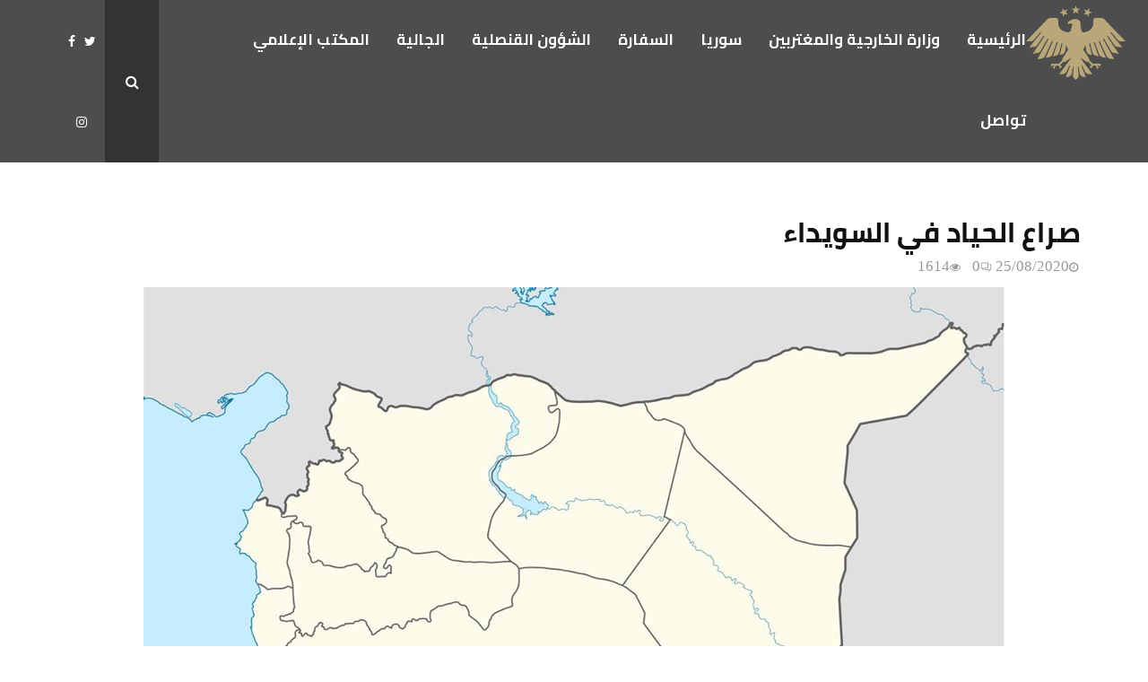

--- FILE ---
content_type: text/html; charset=UTF-8
request_url: https://syrembassy.com/2020/08/%D8%B5%D8%B1%D8%A7%D8%B9-%D8%A7%D9%84%D8%AD%D9%8A%D8%A7%D8%AF-%D9%81%D9%8A-%D8%A7%D9%84%D8%B3%D9%88%D9%8A%D8%AF%D8%A7%D8%A1/
body_size: 23302
content:
<!DOCTYPE html>
<html dir="rtl" lang="ar">
<head>
	<meta charset="UTF-8">
		<meta name="viewport" content="width=device-width, initial-scale=1">
		<link rel="profile" href="http://gmpg.org/xfn/11">
	<meta name='robots' content='index, follow, max-image-preview:large, max-snippet:-1, max-video-preview:-1' />
	<style>img:is([sizes="auto" i], [sizes^="auto," i]) { contain-intrinsic-size: 3000px 1500px }</style>
	
	<!-- This site is optimized with the Yoast SEO plugin v24.2 - https://yoast.com/wordpress/plugins/seo/ -->
	<title>صراع الحياد في السويداء - سفارة الجمهورية العربية السورية في الدوحة</title>
	<link rel="canonical" href="https://syrembassy.com/2020/08/صراع-الحياد-في-السويداء/" />
	<meta property="og:locale" content="ar_AR" />
	<meta property="og:type" content="article" />
	<meta property="og:title" content="صراع الحياد في السويداء - سفارة الجمهورية العربية السورية في الدوحة" />
	<meta property="og:description" content="عمر الشيخ إذا استطاعت الاحتجاجات التأثير في طبيعة التركيبة الاجتماعية لسورية، لماذا دُمّرت جغرافية محلية، وأبقي على أخرى في الصراع العسكري والسياسي؟ يعود مشهد مدينة السويداء (جنوب) بتداعيات ذات سياقاتٍ لا تتعلق بانهيار العملة السورية، مثلاً، أو الحوادث الأمنية وتوزيع الولاءات داخل المدينة، وحسب، إنما بطبيعة العقلية الرّوحية الحاملة للخطاب..." />
	<meta property="og:url" content="https://syrembassy.com/2020/08/صراع-الحياد-في-السويداء/" />
	<meta property="og:site_name" content="سفارة الجمهورية العربية السورية في الدوحة" />
	<meta property="article:published_time" content="2020-08-25T09:38:04+00:00" />
	<meta property="og:image" content="https://syrembassy.com/wp-content/uploads/2020/08/117717679_1485526438299315_642284235979331416_o.jpg" />
	<meta property="og:image:width" content="960" />
	<meta property="og:image:height" content="793" />
	<meta property="og:image:type" content="image/jpeg" />
	<meta name="author" content="Hasan Kurdi" />
	<meta name="twitter:card" content="summary_large_image" />
	<meta name="twitter:label1" content="كُتب بواسطة" />
	<meta name="twitter:data1" content="Hasan Kurdi" />
	<script type="application/ld+json" class="yoast-schema-graph">{"@context":"https://schema.org","@graph":[{"@type":"Article","@id":"https://syrembassy.com/2020/08/%d8%b5%d8%b1%d8%a7%d8%b9-%d8%a7%d9%84%d8%ad%d9%8a%d8%a7%d8%af-%d9%81%d9%8a-%d8%a7%d9%84%d8%b3%d9%88%d9%8a%d8%af%d8%a7%d8%a1/#article","isPartOf":{"@id":"https://syrembassy.com/2020/08/%d8%b5%d8%b1%d8%a7%d8%b9-%d8%a7%d9%84%d8%ad%d9%8a%d8%a7%d8%af-%d9%81%d9%8a-%d8%a7%d9%84%d8%b3%d9%88%d9%8a%d8%af%d8%a7%d8%a1/"},"author":{"name":"Hasan Kurdi","@id":"https://syrembassy.com/#/schema/person/f377f70fd30248062109b07fc4ef082b"},"headline":"صراع الحياد في السويداء","datePublished":"2020-08-25T09:38:04+00:00","dateModified":"2020-08-25T09:38:04+00:00","mainEntityOfPage":{"@id":"https://syrembassy.com/2020/08/%d8%b5%d8%b1%d8%a7%d8%b9-%d8%a7%d9%84%d8%ad%d9%8a%d8%a7%d8%af-%d9%81%d9%8a-%d8%a7%d9%84%d8%b3%d9%88%d9%8a%d8%af%d8%a7%d8%a1/"},"wordCount":1,"commentCount":0,"publisher":{"@id":"https://syrembassy.com/#organization"},"image":{"@id":"https://syrembassy.com/2020/08/%d8%b5%d8%b1%d8%a7%d8%b9-%d8%a7%d9%84%d8%ad%d9%8a%d8%a7%d8%af-%d9%81%d9%8a-%d8%a7%d9%84%d8%b3%d9%88%d9%8a%d8%af%d8%a7%d8%a1/#primaryimage"},"thumbnailUrl":"https://syrembassy.com/wp-content/uploads/2020/08/117717679_1485526438299315_642284235979331416_o.jpg","articleSection":["أخر الأخبار","مقالات رأي"],"inLanguage":"ar","potentialAction":[{"@type":"CommentAction","name":"Comment","target":["https://syrembassy.com/2020/08/%d8%b5%d8%b1%d8%a7%d8%b9-%d8%a7%d9%84%d8%ad%d9%8a%d8%a7%d8%af-%d9%81%d9%8a-%d8%a7%d9%84%d8%b3%d9%88%d9%8a%d8%af%d8%a7%d8%a1/#respond"]}]},{"@type":"WebPage","@id":"https://syrembassy.com/2020/08/%d8%b5%d8%b1%d8%a7%d8%b9-%d8%a7%d9%84%d8%ad%d9%8a%d8%a7%d8%af-%d9%81%d9%8a-%d8%a7%d9%84%d8%b3%d9%88%d9%8a%d8%af%d8%a7%d8%a1/","url":"https://syrembassy.com/2020/08/%d8%b5%d8%b1%d8%a7%d8%b9-%d8%a7%d9%84%d8%ad%d9%8a%d8%a7%d8%af-%d9%81%d9%8a-%d8%a7%d9%84%d8%b3%d9%88%d9%8a%d8%af%d8%a7%d8%a1/","name":"صراع الحياد في السويداء - سفارة الجمهورية العربية السورية في الدوحة","isPartOf":{"@id":"https://syrembassy.com/#website"},"primaryImageOfPage":{"@id":"https://syrembassy.com/2020/08/%d8%b5%d8%b1%d8%a7%d8%b9-%d8%a7%d9%84%d8%ad%d9%8a%d8%a7%d8%af-%d9%81%d9%8a-%d8%a7%d9%84%d8%b3%d9%88%d9%8a%d8%af%d8%a7%d8%a1/#primaryimage"},"image":{"@id":"https://syrembassy.com/2020/08/%d8%b5%d8%b1%d8%a7%d8%b9-%d8%a7%d9%84%d8%ad%d9%8a%d8%a7%d8%af-%d9%81%d9%8a-%d8%a7%d9%84%d8%b3%d9%88%d9%8a%d8%af%d8%a7%d8%a1/#primaryimage"},"thumbnailUrl":"https://syrembassy.com/wp-content/uploads/2020/08/117717679_1485526438299315_642284235979331416_o.jpg","datePublished":"2020-08-25T09:38:04+00:00","dateModified":"2020-08-25T09:38:04+00:00","breadcrumb":{"@id":"https://syrembassy.com/2020/08/%d8%b5%d8%b1%d8%a7%d8%b9-%d8%a7%d9%84%d8%ad%d9%8a%d8%a7%d8%af-%d9%81%d9%8a-%d8%a7%d9%84%d8%b3%d9%88%d9%8a%d8%af%d8%a7%d8%a1/#breadcrumb"},"inLanguage":"ar","potentialAction":[{"@type":"ReadAction","target":["https://syrembassy.com/2020/08/%d8%b5%d8%b1%d8%a7%d8%b9-%d8%a7%d9%84%d8%ad%d9%8a%d8%a7%d8%af-%d9%81%d9%8a-%d8%a7%d9%84%d8%b3%d9%88%d9%8a%d8%af%d8%a7%d8%a1/"]}]},{"@type":"ImageObject","inLanguage":"ar","@id":"https://syrembassy.com/2020/08/%d8%b5%d8%b1%d8%a7%d8%b9-%d8%a7%d9%84%d8%ad%d9%8a%d8%a7%d8%af-%d9%81%d9%8a-%d8%a7%d9%84%d8%b3%d9%88%d9%8a%d8%af%d8%a7%d8%a1/#primaryimage","url":"https://syrembassy.com/wp-content/uploads/2020/08/117717679_1485526438299315_642284235979331416_o.jpg","contentUrl":"https://syrembassy.com/wp-content/uploads/2020/08/117717679_1485526438299315_642284235979331416_o.jpg","width":960,"height":793},{"@type":"BreadcrumbList","@id":"https://syrembassy.com/2020/08/%d8%b5%d8%b1%d8%a7%d8%b9-%d8%a7%d9%84%d8%ad%d9%8a%d8%a7%d8%af-%d9%81%d9%8a-%d8%a7%d9%84%d8%b3%d9%88%d9%8a%d8%af%d8%a7%d8%a1/#breadcrumb","itemListElement":[{"@type":"ListItem","position":1,"name":"Home","item":"https://syrembassy.com/"},{"@type":"ListItem","position":2,"name":"صراع الحياد في السويداء"}]},{"@type":"WebSite","@id":"https://syrembassy.com/#website","url":"https://syrembassy.com/","name":"السفارة السورية في قطر","description":"","publisher":{"@id":"https://syrembassy.com/#organization"},"potentialAction":[{"@type":"SearchAction","target":{"@type":"EntryPoint","urlTemplate":"https://syrembassy.com/?s={search_term_string}"},"query-input":{"@type":"PropertyValueSpecification","valueRequired":true,"valueName":"search_term_string"}}],"inLanguage":"ar"},{"@type":"Organization","@id":"https://syrembassy.com/#organization","name":"Syrian Embasy","url":"https://syrembassy.com/","logo":{"@type":"ImageObject","inLanguage":"ar","@id":"https://syrembassy.com/#/schema/logo/image/","url":"https://syrembassy.com/wp-content/uploads/2019/09/logo.icon_.ico","contentUrl":"https://syrembassy.com/wp-content/uploads/2019/09/logo.icon_.ico","width":249,"height":1,"caption":"Syrian Embasy"},"image":{"@id":"https://syrembassy.com/#/schema/logo/image/"}},{"@type":"Person","@id":"https://syrembassy.com/#/schema/person/f377f70fd30248062109b07fc4ef082b","name":"Hasan Kurdi","image":{"@type":"ImageObject","inLanguage":"ar","@id":"https://syrembassy.com/#/schema/person/image/","url":"https://secure.gravatar.com/avatar/0d4310ca0c4e06deb4cab7c476095ecc?s=96&d=mm&r=g","contentUrl":"https://secure.gravatar.com/avatar/0d4310ca0c4e06deb4cab7c476095ecc?s=96&d=mm&r=g","caption":"Hasan Kurdi"},"sameAs":["https://syrembassy.com/"],"url":"https://syrembassy.com/author/hasan/"}]}</script>
	<!-- / Yoast SEO plugin. -->


<link rel='dns-prefetch' href='//fonts.googleapis.com' />
<link rel='dns-prefetch' href='//www.fontstatic.com' />
<link rel="alternate" type="application/rss+xml" title="سفارة الجمهورية العربية السورية في الدوحة &laquo; الخلاصة" href="https://syrembassy.com/feed/" />
<link rel="alternate" type="application/rss+xml" title="سفارة الجمهورية العربية السورية في الدوحة &laquo; خلاصة التعليقات" href="https://syrembassy.com/comments/feed/" />
<link rel="alternate" type="application/rss+xml" title="سفارة الجمهورية العربية السورية في الدوحة &laquo; صراع الحياد في السويداء خلاصة التعليقات" href="https://syrembassy.com/2020/08/%d8%b5%d8%b1%d8%a7%d8%b9-%d8%a7%d9%84%d8%ad%d9%8a%d8%a7%d8%af-%d9%81%d9%8a-%d8%a7%d9%84%d8%b3%d9%88%d9%8a%d8%af%d8%a7%d8%a1/feed/" />
<script type="text/javascript">
/* <![CDATA[ */
window._wpemojiSettings = {"baseUrl":"https:\/\/s.w.org\/images\/core\/emoji\/15.0.3\/72x72\/","ext":".png","svgUrl":"https:\/\/s.w.org\/images\/core\/emoji\/15.0.3\/svg\/","svgExt":".svg","source":{"concatemoji":"https:\/\/syrembassy.com\/wp-includes\/js\/wp-emoji-release.min.js?ver=6.7.4"}};
/*! This file is auto-generated */
!function(i,n){var o,s,e;function c(e){try{var t={supportTests:e,timestamp:(new Date).valueOf()};sessionStorage.setItem(o,JSON.stringify(t))}catch(e){}}function p(e,t,n){e.clearRect(0,0,e.canvas.width,e.canvas.height),e.fillText(t,0,0);var t=new Uint32Array(e.getImageData(0,0,e.canvas.width,e.canvas.height).data),r=(e.clearRect(0,0,e.canvas.width,e.canvas.height),e.fillText(n,0,0),new Uint32Array(e.getImageData(0,0,e.canvas.width,e.canvas.height).data));return t.every(function(e,t){return e===r[t]})}function u(e,t,n){switch(t){case"flag":return n(e,"\ud83c\udff3\ufe0f\u200d\u26a7\ufe0f","\ud83c\udff3\ufe0f\u200b\u26a7\ufe0f")?!1:!n(e,"\ud83c\uddfa\ud83c\uddf3","\ud83c\uddfa\u200b\ud83c\uddf3")&&!n(e,"\ud83c\udff4\udb40\udc67\udb40\udc62\udb40\udc65\udb40\udc6e\udb40\udc67\udb40\udc7f","\ud83c\udff4\u200b\udb40\udc67\u200b\udb40\udc62\u200b\udb40\udc65\u200b\udb40\udc6e\u200b\udb40\udc67\u200b\udb40\udc7f");case"emoji":return!n(e,"\ud83d\udc26\u200d\u2b1b","\ud83d\udc26\u200b\u2b1b")}return!1}function f(e,t,n){var r="undefined"!=typeof WorkerGlobalScope&&self instanceof WorkerGlobalScope?new OffscreenCanvas(300,150):i.createElement("canvas"),a=r.getContext("2d",{willReadFrequently:!0}),o=(a.textBaseline="top",a.font="600 32px Arial",{});return e.forEach(function(e){o[e]=t(a,e,n)}),o}function t(e){var t=i.createElement("script");t.src=e,t.defer=!0,i.head.appendChild(t)}"undefined"!=typeof Promise&&(o="wpEmojiSettingsSupports",s=["flag","emoji"],n.supports={everything:!0,everythingExceptFlag:!0},e=new Promise(function(e){i.addEventListener("DOMContentLoaded",e,{once:!0})}),new Promise(function(t){var n=function(){try{var e=JSON.parse(sessionStorage.getItem(o));if("object"==typeof e&&"number"==typeof e.timestamp&&(new Date).valueOf()<e.timestamp+604800&&"object"==typeof e.supportTests)return e.supportTests}catch(e){}return null}();if(!n){if("undefined"!=typeof Worker&&"undefined"!=typeof OffscreenCanvas&&"undefined"!=typeof URL&&URL.createObjectURL&&"undefined"!=typeof Blob)try{var e="postMessage("+f.toString()+"("+[JSON.stringify(s),u.toString(),p.toString()].join(",")+"));",r=new Blob([e],{type:"text/javascript"}),a=new Worker(URL.createObjectURL(r),{name:"wpTestEmojiSupports"});return void(a.onmessage=function(e){c(n=e.data),a.terminate(),t(n)})}catch(e){}c(n=f(s,u,p))}t(n)}).then(function(e){for(var t in e)n.supports[t]=e[t],n.supports.everything=n.supports.everything&&n.supports[t],"flag"!==t&&(n.supports.everythingExceptFlag=n.supports.everythingExceptFlag&&n.supports[t]);n.supports.everythingExceptFlag=n.supports.everythingExceptFlag&&!n.supports.flag,n.DOMReady=!1,n.readyCallback=function(){n.DOMReady=!0}}).then(function(){return e}).then(function(){var e;n.supports.everything||(n.readyCallback(),(e=n.source||{}).concatemoji?t(e.concatemoji):e.wpemoji&&e.twemoji&&(t(e.twemoji),t(e.wpemoji)))}))}((window,document),window._wpemojiSettings);
/* ]]> */
</script>
<link rel='stylesheet' id='vc_extensions_admin_imageoverlay-css' href='https://syrembassy.com/wp-content/plugins/vc-extensions-imageoverlay/css/admin_icon.css?ver=6.7.4' type='text/css' media='all' />
<link rel='stylesheet' id='formidable-css' href='https://syrembassy.com/wp-content/plugins/formidable/css/formidableforms.css?ver=518941' type='text/css' media='all' />
<style id='wp-emoji-styles-inline-css' type='text/css'>

	img.wp-smiley, img.emoji {
		display: inline !important;
		border: none !important;
		box-shadow: none !important;
		height: 1em !important;
		width: 1em !important;
		margin: 0 0.07em !important;
		vertical-align: -0.1em !important;
		background: none !important;
		padding: 0 !important;
	}
</style>
<link rel='stylesheet' id='wp-block-library-rtl-css' href='https://syrembassy.com/wp-includes/css/dist/block-library/style-rtl.min.css?ver=6.7.4' type='text/css' media='all' />
<style id='wp-block-library-theme-inline-css' type='text/css'>
.wp-block-audio :where(figcaption){color:#555;font-size:13px;text-align:center}.is-dark-theme .wp-block-audio :where(figcaption){color:#ffffffa6}.wp-block-audio{margin:0 0 1em}.wp-block-code{border:1px solid #ccc;border-radius:4px;font-family:Menlo,Consolas,monaco,monospace;padding:.8em 1em}.wp-block-embed :where(figcaption){color:#555;font-size:13px;text-align:center}.is-dark-theme .wp-block-embed :where(figcaption){color:#ffffffa6}.wp-block-embed{margin:0 0 1em}.blocks-gallery-caption{color:#555;font-size:13px;text-align:center}.is-dark-theme .blocks-gallery-caption{color:#ffffffa6}:root :where(.wp-block-image figcaption){color:#555;font-size:13px;text-align:center}.is-dark-theme :root :where(.wp-block-image figcaption){color:#ffffffa6}.wp-block-image{margin:0 0 1em}.wp-block-pullquote{border-bottom:4px solid;border-top:4px solid;color:currentColor;margin-bottom:1.75em}.wp-block-pullquote cite,.wp-block-pullquote footer,.wp-block-pullquote__citation{color:currentColor;font-size:.8125em;font-style:normal;text-transform:uppercase}.wp-block-quote{border-left:.25em solid;margin:0 0 1.75em;padding-left:1em}.wp-block-quote cite,.wp-block-quote footer{color:currentColor;font-size:.8125em;font-style:normal;position:relative}.wp-block-quote:where(.has-text-align-right){border-left:none;border-right:.25em solid;padding-left:0;padding-right:1em}.wp-block-quote:where(.has-text-align-center){border:none;padding-left:0}.wp-block-quote.is-large,.wp-block-quote.is-style-large,.wp-block-quote:where(.is-style-plain){border:none}.wp-block-search .wp-block-search__label{font-weight:700}.wp-block-search__button{border:1px solid #ccc;padding:.375em .625em}:where(.wp-block-group.has-background){padding:1.25em 2.375em}.wp-block-separator.has-css-opacity{opacity:.4}.wp-block-separator{border:none;border-bottom:2px solid;margin-left:auto;margin-right:auto}.wp-block-separator.has-alpha-channel-opacity{opacity:1}.wp-block-separator:not(.is-style-wide):not(.is-style-dots){width:100px}.wp-block-separator.has-background:not(.is-style-dots){border-bottom:none;height:1px}.wp-block-separator.has-background:not(.is-style-wide):not(.is-style-dots){height:2px}.wp-block-table{margin:0 0 1em}.wp-block-table td,.wp-block-table th{word-break:normal}.wp-block-table :where(figcaption){color:#555;font-size:13px;text-align:center}.is-dark-theme .wp-block-table :where(figcaption){color:#ffffffa6}.wp-block-video :where(figcaption){color:#555;font-size:13px;text-align:center}.is-dark-theme .wp-block-video :where(figcaption){color:#ffffffa6}.wp-block-video{margin:0 0 1em}:root :where(.wp-block-template-part.has-background){margin-bottom:0;margin-top:0;padding:1.25em 2.375em}
</style>
<style id='classic-theme-styles-inline-css' type='text/css'>
/*! This file is auto-generated */
.wp-block-button__link{color:#fff;background-color:#32373c;border-radius:9999px;box-shadow:none;text-decoration:none;padding:calc(.667em + 2px) calc(1.333em + 2px);font-size:1.125em}.wp-block-file__button{background:#32373c;color:#fff;text-decoration:none}
</style>
<style id='global-styles-inline-css' type='text/css'>
:root{--wp--preset--aspect-ratio--square: 1;--wp--preset--aspect-ratio--4-3: 4/3;--wp--preset--aspect-ratio--3-4: 3/4;--wp--preset--aspect-ratio--3-2: 3/2;--wp--preset--aspect-ratio--2-3: 2/3;--wp--preset--aspect-ratio--16-9: 16/9;--wp--preset--aspect-ratio--9-16: 9/16;--wp--preset--color--black: #000000;--wp--preset--color--cyan-bluish-gray: #abb8c3;--wp--preset--color--white: #ffffff;--wp--preset--color--pale-pink: #f78da7;--wp--preset--color--vivid-red: #cf2e2e;--wp--preset--color--luminous-vivid-orange: #ff6900;--wp--preset--color--luminous-vivid-amber: #fcb900;--wp--preset--color--light-green-cyan: #7bdcb5;--wp--preset--color--vivid-green-cyan: #00d084;--wp--preset--color--pale-cyan-blue: #8ed1fc;--wp--preset--color--vivid-cyan-blue: #0693e3;--wp--preset--color--vivid-purple: #9b51e0;--wp--preset--gradient--vivid-cyan-blue-to-vivid-purple: linear-gradient(135deg,rgba(6,147,227,1) 0%,rgb(155,81,224) 100%);--wp--preset--gradient--light-green-cyan-to-vivid-green-cyan: linear-gradient(135deg,rgb(122,220,180) 0%,rgb(0,208,130) 100%);--wp--preset--gradient--luminous-vivid-amber-to-luminous-vivid-orange: linear-gradient(135deg,rgba(252,185,0,1) 0%,rgba(255,105,0,1) 100%);--wp--preset--gradient--luminous-vivid-orange-to-vivid-red: linear-gradient(135deg,rgba(255,105,0,1) 0%,rgb(207,46,46) 100%);--wp--preset--gradient--very-light-gray-to-cyan-bluish-gray: linear-gradient(135deg,rgb(238,238,238) 0%,rgb(169,184,195) 100%);--wp--preset--gradient--cool-to-warm-spectrum: linear-gradient(135deg,rgb(74,234,220) 0%,rgb(151,120,209) 20%,rgb(207,42,186) 40%,rgb(238,44,130) 60%,rgb(251,105,98) 80%,rgb(254,248,76) 100%);--wp--preset--gradient--blush-light-purple: linear-gradient(135deg,rgb(255,206,236) 0%,rgb(152,150,240) 100%);--wp--preset--gradient--blush-bordeaux: linear-gradient(135deg,rgb(254,205,165) 0%,rgb(254,45,45) 50%,rgb(107,0,62) 100%);--wp--preset--gradient--luminous-dusk: linear-gradient(135deg,rgb(255,203,112) 0%,rgb(199,81,192) 50%,rgb(65,88,208) 100%);--wp--preset--gradient--pale-ocean: linear-gradient(135deg,rgb(255,245,203) 0%,rgb(182,227,212) 50%,rgb(51,167,181) 100%);--wp--preset--gradient--electric-grass: linear-gradient(135deg,rgb(202,248,128) 0%,rgb(113,206,126) 100%);--wp--preset--gradient--midnight: linear-gradient(135deg,rgb(2,3,129) 0%,rgb(40,116,252) 100%);--wp--preset--font-size--small: 14px;--wp--preset--font-size--medium: 20px;--wp--preset--font-size--large: 32px;--wp--preset--font-size--x-large: 42px;--wp--preset--font-size--normal: 16px;--wp--preset--font-size--huge: 42px;--wp--preset--spacing--20: 0.44rem;--wp--preset--spacing--30: 0.67rem;--wp--preset--spacing--40: 1rem;--wp--preset--spacing--50: 1.5rem;--wp--preset--spacing--60: 2.25rem;--wp--preset--spacing--70: 3.38rem;--wp--preset--spacing--80: 5.06rem;--wp--preset--shadow--natural: 6px 6px 9px rgba(0, 0, 0, 0.2);--wp--preset--shadow--deep: 12px 12px 50px rgba(0, 0, 0, 0.4);--wp--preset--shadow--sharp: 6px 6px 0px rgba(0, 0, 0, 0.2);--wp--preset--shadow--outlined: 6px 6px 0px -3px rgba(255, 255, 255, 1), 6px 6px rgba(0, 0, 0, 1);--wp--preset--shadow--crisp: 6px 6px 0px rgba(0, 0, 0, 1);}:where(.is-layout-flex){gap: 0.5em;}:where(.is-layout-grid){gap: 0.5em;}body .is-layout-flex{display: flex;}.is-layout-flex{flex-wrap: wrap;align-items: center;}.is-layout-flex > :is(*, div){margin: 0;}body .is-layout-grid{display: grid;}.is-layout-grid > :is(*, div){margin: 0;}:where(.wp-block-columns.is-layout-flex){gap: 2em;}:where(.wp-block-columns.is-layout-grid){gap: 2em;}:where(.wp-block-post-template.is-layout-flex){gap: 1.25em;}:where(.wp-block-post-template.is-layout-grid){gap: 1.25em;}.has-black-color{color: var(--wp--preset--color--black) !important;}.has-cyan-bluish-gray-color{color: var(--wp--preset--color--cyan-bluish-gray) !important;}.has-white-color{color: var(--wp--preset--color--white) !important;}.has-pale-pink-color{color: var(--wp--preset--color--pale-pink) !important;}.has-vivid-red-color{color: var(--wp--preset--color--vivid-red) !important;}.has-luminous-vivid-orange-color{color: var(--wp--preset--color--luminous-vivid-orange) !important;}.has-luminous-vivid-amber-color{color: var(--wp--preset--color--luminous-vivid-amber) !important;}.has-light-green-cyan-color{color: var(--wp--preset--color--light-green-cyan) !important;}.has-vivid-green-cyan-color{color: var(--wp--preset--color--vivid-green-cyan) !important;}.has-pale-cyan-blue-color{color: var(--wp--preset--color--pale-cyan-blue) !important;}.has-vivid-cyan-blue-color{color: var(--wp--preset--color--vivid-cyan-blue) !important;}.has-vivid-purple-color{color: var(--wp--preset--color--vivid-purple) !important;}.has-black-background-color{background-color: var(--wp--preset--color--black) !important;}.has-cyan-bluish-gray-background-color{background-color: var(--wp--preset--color--cyan-bluish-gray) !important;}.has-white-background-color{background-color: var(--wp--preset--color--white) !important;}.has-pale-pink-background-color{background-color: var(--wp--preset--color--pale-pink) !important;}.has-vivid-red-background-color{background-color: var(--wp--preset--color--vivid-red) !important;}.has-luminous-vivid-orange-background-color{background-color: var(--wp--preset--color--luminous-vivid-orange) !important;}.has-luminous-vivid-amber-background-color{background-color: var(--wp--preset--color--luminous-vivid-amber) !important;}.has-light-green-cyan-background-color{background-color: var(--wp--preset--color--light-green-cyan) !important;}.has-vivid-green-cyan-background-color{background-color: var(--wp--preset--color--vivid-green-cyan) !important;}.has-pale-cyan-blue-background-color{background-color: var(--wp--preset--color--pale-cyan-blue) !important;}.has-vivid-cyan-blue-background-color{background-color: var(--wp--preset--color--vivid-cyan-blue) !important;}.has-vivid-purple-background-color{background-color: var(--wp--preset--color--vivid-purple) !important;}.has-black-border-color{border-color: var(--wp--preset--color--black) !important;}.has-cyan-bluish-gray-border-color{border-color: var(--wp--preset--color--cyan-bluish-gray) !important;}.has-white-border-color{border-color: var(--wp--preset--color--white) !important;}.has-pale-pink-border-color{border-color: var(--wp--preset--color--pale-pink) !important;}.has-vivid-red-border-color{border-color: var(--wp--preset--color--vivid-red) !important;}.has-luminous-vivid-orange-border-color{border-color: var(--wp--preset--color--luminous-vivid-orange) !important;}.has-luminous-vivid-amber-border-color{border-color: var(--wp--preset--color--luminous-vivid-amber) !important;}.has-light-green-cyan-border-color{border-color: var(--wp--preset--color--light-green-cyan) !important;}.has-vivid-green-cyan-border-color{border-color: var(--wp--preset--color--vivid-green-cyan) !important;}.has-pale-cyan-blue-border-color{border-color: var(--wp--preset--color--pale-cyan-blue) !important;}.has-vivid-cyan-blue-border-color{border-color: var(--wp--preset--color--vivid-cyan-blue) !important;}.has-vivid-purple-border-color{border-color: var(--wp--preset--color--vivid-purple) !important;}.has-vivid-cyan-blue-to-vivid-purple-gradient-background{background: var(--wp--preset--gradient--vivid-cyan-blue-to-vivid-purple) !important;}.has-light-green-cyan-to-vivid-green-cyan-gradient-background{background: var(--wp--preset--gradient--light-green-cyan-to-vivid-green-cyan) !important;}.has-luminous-vivid-amber-to-luminous-vivid-orange-gradient-background{background: var(--wp--preset--gradient--luminous-vivid-amber-to-luminous-vivid-orange) !important;}.has-luminous-vivid-orange-to-vivid-red-gradient-background{background: var(--wp--preset--gradient--luminous-vivid-orange-to-vivid-red) !important;}.has-very-light-gray-to-cyan-bluish-gray-gradient-background{background: var(--wp--preset--gradient--very-light-gray-to-cyan-bluish-gray) !important;}.has-cool-to-warm-spectrum-gradient-background{background: var(--wp--preset--gradient--cool-to-warm-spectrum) !important;}.has-blush-light-purple-gradient-background{background: var(--wp--preset--gradient--blush-light-purple) !important;}.has-blush-bordeaux-gradient-background{background: var(--wp--preset--gradient--blush-bordeaux) !important;}.has-luminous-dusk-gradient-background{background: var(--wp--preset--gradient--luminous-dusk) !important;}.has-pale-ocean-gradient-background{background: var(--wp--preset--gradient--pale-ocean) !important;}.has-electric-grass-gradient-background{background: var(--wp--preset--gradient--electric-grass) !important;}.has-midnight-gradient-background{background: var(--wp--preset--gradient--midnight) !important;}.has-small-font-size{font-size: var(--wp--preset--font-size--small) !important;}.has-medium-font-size{font-size: var(--wp--preset--font-size--medium) !important;}.has-large-font-size{font-size: var(--wp--preset--font-size--large) !important;}.has-x-large-font-size{font-size: var(--wp--preset--font-size--x-large) !important;}
:where(.wp-block-post-template.is-layout-flex){gap: 1.25em;}:where(.wp-block-post-template.is-layout-grid){gap: 1.25em;}
:where(.wp-block-columns.is-layout-flex){gap: 2em;}:where(.wp-block-columns.is-layout-grid){gap: 2em;}
:root :where(.wp-block-pullquote){font-size: 1.5em;line-height: 1.6;}
</style>
<link rel='stylesheet' id='bootstrap-css' href='https://syrembassy.com/wp-content/plugins/formidable-bootstrap/css/bootstrap.min.css?ver=5.0.2' type='text/css' media='all' />
<style id='bootstrap-inline-css' type='text/css'>
ul.pagination li.dots.disabled {
				padding: 6px 8px;
				background-color: #fff;
				border: 1px solid #ddd;
			}
		.frm_pagination_cont ul.frm_pagination {
			display: flex;
		}
		.frm_pagination_cont ul.frm_pagination > li {
			margin: 0;
		}.input-group .form-control {
			margin-right: 0;
		}
</style>
<link rel='stylesheet' id='bootstrap-glyphicons-css' href='https://syrembassy.com/wp-content/plugins/formidable-bootstrap/css/bootstrap-glyphicons.min.css?ver=3.3.7' type='text/css' media='all' />
<link rel='stylesheet' id='pencisc-css' href='https://syrembassy.com/wp-content/plugins/penci-framework/assets/css/single-shortcode.css?ver=6.7.4' type='text/css' media='all' />
<link rel='stylesheet' id='penci-oswald-css' href='//fonts.googleapis.com/css?family=Oswald%3A400&#038;ver=6.7.4' type='text/css' media='all' />
<link rel='stylesheet' id='rs-plugin-settings-css' href='https://syrembassy.com/wp-content/plugins/revslider/public/assets/css/rs6.css?ver=6.0.8' type='text/css' media='all' />
<style id='rs-plugin-settings-inline-css' type='text/css'>
#rs-demo-id {}
</style>
<link rel='stylesheet' id='arabic-webfonts-css' href='//www.fontstatic.com/f=cairo-bold,' type='text/css' media='all' />
<link rel='stylesheet' id='parent-style-css' href='https://syrembassy.com/wp-content/themes/pennews/style.css?ver=6.7.4' type='text/css' media='all' />
<link rel='stylesheet' id='penci-style-child-css' href='https://syrembassy.com/wp-content/themes/pennews-child/style.css?ver=1.0.0' type='text/css' media='all' />
<link rel='stylesheet' id='penci-font-awesome-css' href='https://syrembassy.com/wp-content/themes/pennews/css/font-awesome.min.css?ver=4.5.2' type='text/css' media='all' />
<link rel='stylesheet' id='penci-fonts-css' href='//fonts.googleapis.com/css?family=Roboto%3A300%2C300italic%2C400%2C400italic%2C500%2C500italic%2C700%2C700italic%2C800%2C800italic%7CMukta+Vaani%3A300%2C300italic%2C400%2C400italic%2C500%2C500italic%2C700%2C700italic%2C800%2C800italic%7COswald%3A300%2C300italic%2C400%2C400italic%2C500%2C500italic%2C700%2C700italic%2C800%2C800italic%7CTeko%3A300%2C300italic%2C400%2C400italic%2C500%2C500italic%2C700%2C700italic%2C800%2C800italic%7CCairo%3A300%2C300italic%2C400%2C400italic%2C500%2C500italic%2C700%2C700italic%2C800%2C800italic%3A300%2C300italic%2C400%2C400italic%2C500%2C500italic%2C700%2C700italic%2C800%2C800italic%26subset%3Dcyrillic%2Ccyrillic-ext%2Cgreek%2Cgreek-ext%2Clatin-ext' type='text/css' media='all' />
<link rel='stylesheet' id='penci-portfolio-css' href='https://syrembassy.com/wp-content/themes/pennews/css/portfolio.css?ver=6.5.6' type='text/css' media='all' />
<link rel='stylesheet' id='penci-recipe-css' href='https://syrembassy.com/wp-content/themes/pennews/css/recipe.css?ver=6.5.6' type='text/css' media='all' />
<link rel='stylesheet' id='penci-review-css' href='https://syrembassy.com/wp-content/themes/pennews/css/review.css?ver=6.5.6' type='text/css' media='all' />
<link rel='stylesheet' id='penci-style-css' href='https://syrembassy.com/wp-content/themes/pennews-child/style.css?ver=6.5.6' type='text/css' media='all' />
<style id='penci-style-inline-css' type='text/css'>
.penci-block-vc.style-title-13:not(.footer-widget).style-title-center .penci-block-heading {border-right: 10px solid transparent; border-left: 10px solid transparent; }.site-branding h1, .site-branding h2 {margin: 0;}.penci-schema-markup { display: none !important; }.penci-entry-media .twitter-video { max-width: none !important; margin: 0 !important; }.penci-entry-media .fb-video { margin-bottom: 0; }.penci-entry-media .post-format-meta > iframe { vertical-align: top; }.penci-single-style-6 .penci-entry-media-top.penci-video-format-dailymotion:after, .penci-single-style-6 .penci-entry-media-top.penci-video-format-facebook:after, .penci-single-style-6 .penci-entry-media-top.penci-video-format-vimeo:after, .penci-single-style-6 .penci-entry-media-top.penci-video-format-twitter:after, .penci-single-style-7 .penci-entry-media-top.penci-video-format-dailymotion:after, .penci-single-style-7 .penci-entry-media-top.penci-video-format-facebook:after, .penci-single-style-7 .penci-entry-media-top.penci-video-format-vimeo:after, .penci-single-style-7 .penci-entry-media-top.penci-video-format-twitter:after { content: none; } .penci-single-style-5 .penci-entry-media.penci-video-format-dailymotion:after, .penci-single-style-5 .penci-entry-media.penci-video-format-facebook:after, .penci-single-style-5 .penci-entry-media.penci-video-format-vimeo:after, .penci-single-style-5 .penci-entry-media.penci-video-format-twitter:after { content: none; }@media screen and (max-width: 960px) { .penci-insta-thumb ul.thumbnails.penci_col_5 li, .penci-insta-thumb ul.thumbnails.penci_col_6 li { width: 33.33% !important; } .penci-insta-thumb ul.thumbnails.penci_col_7 li, .penci-insta-thumb ul.thumbnails.penci_col_8 li, .penci-insta-thumb ul.thumbnails.penci_col_9 li, .penci-insta-thumb ul.thumbnails.penci_col_10 li { width: 25% !important; } }.site-header.header--s12 .penci-menu-toggle-wapper,.site-header.header--s12 .header__social-search { flex: 1; }.site-header.header--s5 .site-branding {  padding-right: 0;margin-right: 40px; }.penci-block_37 .penci_post-meta { padding-top: 8px; }.penci-block_37 .penci-post-excerpt + .penci_post-meta { padding-top: 0; }.penci-hide-text-votes { display: none; }.penci-usewr-review {  border-top: 1px solid #ececec; }.penci-review-score {top: 5px; position: relative; }.penci-social-counter.penci-social-counter--style-3 .penci-social__empty a, .penci-social-counter.penci-social-counter--style-4 .penci-social__empty a, .penci-social-counter.penci-social-counter--style-5 .penci-social__empty a, .penci-social-counter.penci-social-counter--style-6 .penci-social__empty a { display: flex; justify-content: center; align-items: center; }.penci-block-error { padding: 0 20px 20px; }@media screen and (min-width: 1240px){ .penci_dis_padding_bw .penci-content-main.penci-col-4:nth-child(3n+2) { padding-right: 15px; padding-left: 15px; }}.bos_searchbox_widget_class.penci-vc-column-1 #flexi_searchbox #b_searchboxInc .b_submitButton_wrapper{ padding-top: 10px; padding-bottom: 10px; }.mfp-image-holder .mfp-close, .mfp-iframe-holder .mfp-close { background: transparent; border-color: transparent; }h1, h2, h3, h4, h5, h6,.error404 .page-title,
		.error404 .penci-block-vc .penci-block__title, .footer__bottom.style-2 .block-title {font-family: 'Cairo', sans-serif}.penci-block-vc .penci-block__title, .penci-menu-hbg .penci-block-vc .penci-block__title, .penci-menu-hbg-widgets .menu-hbg-title{ font-family:'Cairo', sans-serif; }.penci-block-vc .penci-block__title, .penci-menu-hbg .penci-block-vc .penci-block__title, .penci-menu-hbg-widgets .menu-hbg-title{ font-weight:600; }body, button, input, select, textarea,.woocommerce ul.products li.product .button,#site-navigation .penci-megamenu .penci-mega-thumbnail .mega-cat-name{font-family: 'Cairo', sans-serif}.penci-topbar .topbar__social-media a{ font-size: 14px; }.penci-topbar.header--s7, .penci-topbar.header--s7 h3, 
		.penci-topbar.header--s7 ul li,
		.penci-topbar.header--s7 .topbar__trending .headline-title{ text-transform: none !important; }.site-header .site-branding a,.header__top .site-branding a{ transform: translateY( 4px ); }.site-header .site-branding .site-title,.header__top .site-branding .site-title{ padding-bottom:8px !important; }.site-description{ font-family: 'Cairo', sans-serif; }.main-navigation > ul:not(.children) > li.highlight-button{ min-height: 90px; }.site-header,.main-navigation > ul:not(.children) > li > a,.site-header.header--s7 .main-navigation > ul:not(.children) > li > a,.search-click,.penci-menuhbg-wapper,.header__social-media,.site-header.header--s7,.site-header.header--s1 .site-branding .site-title,.site-header.header--s7 .site-branding .site-title,.site-header.header--s10 .site-branding .site-title,.site-header.header--s5 .site-branding .site-title{ line-height: 89px; min-height: 90px; }.site-header.header--s7 .custom-logo, .site-header.header--s10 .custom-logo,.site-header.header--s11 .custom-logo, .site-header.header--s1 .custom-logo, .site-header.header--s5 .custom-logo { max-height: 86px; }.main-navigation a,.mobile-sidebar .primary-menu-mobile li a, .penci-menu-hbg .primary-menu-mobile li a{ font-family: 'Cairo', sans-serif; }.main-navigation > ul:not(.children) > li > a{ font-size: 13px; }.main-navigation ul ul a{ font-size: 12px; }#site-navigation .penci-megamenu .penci-mega-child-categories a{ font-size: 12px; }#site-navigation .penci-megamenu .penci-content-megamenu .penci-mega-latest-posts .penci-mega-post a:not(.mega-cat-name){ font-size: 12px; }.main-navigation a{ text-transform: none; }.main-navigation li.penci-mega-menu > a:after, .main-navigation li.menu-item-has-children > a:after, .main-navigation li.page_item_has_children > a:after{ content: none; }.main-navigation li li.menu-item-has-children > a:after, .main-navigation li li.page_item_has_children > a:after{ content: none; }#site-navigation .penci-megamenu .penci-mega-child-categories a{ text-transform: none; }#site-navigation .penci-megamenu .post-mega-title a, #site-navigation .penci-megamenu .penci-mega-date{ text-align: center; }.single .penci-entry-title{ font-size:30px; }.penci-portfolio-wrap{ margin-left: 0px; margin-right: 0px; }.penci-portfolio-wrap .portfolio-item{ padding-left: 0px; padding-right: 0px; margin-bottom:0px; }.penci-popup-login-register .penci-login-container{ background-image:url(https://syrembassy.com/wp-content/uploads/2019/10/slider_23.jpg);; }.buy-button{ background-color:#31c97d !important; }.penci-menuhbg-toggle:hover .lines-button:after,.penci-menuhbg-toggle:hover .penci-lines:before,.penci-menuhbg-toggle:hover .penci-lines:after.penci-login-container a,.penci_list_shortcode li:before,.footer__sidebars .penci-block-vc .penci__post-title a:hover,.penci-viewall-results a:hover,.post-entry .penci-portfolio-filter ul li.active a, .penci-portfolio-filter ul li.active a,.penci-ajax-search-results-wrapper .penci__post-title a:hover{ color: #31c97d; }.penci-tweets-widget-content .icon-tweets,.penci-tweets-widget-content .tweet-intents a,.penci-tweets-widget-content .tweet-intents span:after,.woocommerce .star-rating span,.woocommerce .comment-form p.stars a:hover,.woocommerce div.product .woocommerce-tabs ul.tabs li a:hover,.penci-subcat-list .flexMenu-viewMore:hover a, .penci-subcat-list .flexMenu-viewMore:focus a,.penci-subcat-list .flexMenu-viewMore .flexMenu-popup .penci-subcat-item a:hover,.penci-owl-carousel-style .owl-dot.active span, .penci-owl-carousel-style .owl-dot:hover span,.penci-owl-carousel-slider .owl-dot.active span,.penci-owl-carousel-slider .owl-dot:hover span{ color: #31c97d; }.penci-owl-carousel-slider .owl-dot.active span,.penci-owl-carousel-slider .owl-dot:hover span{ background-color: #31c97d; }blockquote, q,.penci-post-pagination a:hover,a:hover,.penci-entry-meta a:hover,.penci-portfolio-below_img .inner-item-portfolio .portfolio-desc a:hover h3,.main-navigation.penci_disable_padding_menu > ul:not(.children) > li:hover > a,.main-navigation.penci_disable_padding_menu > ul:not(.children) > li:active > a,.main-navigation.penci_disable_padding_menu > ul:not(.children) > li.current-menu-item > a,.main-navigation.penci_disable_padding_menu > ul:not(.children) > li.current-menu-ancestor > a,.main-navigation.penci_disable_padding_menu > ul:not(.children) > li.current-category-ancestor > a,.site-header.header--s11 .main-navigation.penci_enable_line_menu .menu > li:hover > a,.site-header.header--s11 .main-navigation.penci_enable_line_menu .menu > li:active > a,.site-header.header--s11 .main-navigation.penci_enable_line_menu .menu > li.current-menu-item > a,.main-navigation.penci_disable_padding_menu ul.menu > li > a:hover,.main-navigation ul li:hover > a,.main-navigation ul li:active > a,.main-navigation li.current-menu-item > a,#site-navigation .penci-megamenu .penci-mega-child-categories a.cat-active,#site-navigation .penci-megamenu .penci-content-megamenu .penci-mega-latest-posts .penci-mega-post a:not(.mega-cat-name):hover,.penci-post-pagination h5 a:hover{ color: #31c97d; }.main-navigation.penci_disable_padding_menu > ul:not(.children) > li.highlight-button > a{ color: #31c97d;border-color: #31c97d; }.main-navigation.penci_disable_padding_menu > ul:not(.children) > li.highlight-button:hover > a,.main-navigation.penci_disable_padding_menu > ul:not(.children) > li.highlight-button:active > a,.main-navigation.penci_disable_padding_menu > ul:not(.children) > li.highlight-button.current-category-ancestor > a,.main-navigation.penci_disable_padding_menu > ul:not(.children) > li.highlight-button.current-category-ancestor > a,.main-navigation.penci_disable_padding_menu > ul:not(.children) > li.highlight-button.current-menu-ancestor > a,.main-navigation.penci_disable_padding_menu > ul:not(.children) > li.highlight-button.current-menu-item > a{ border-color: #31c97d; }.penci-menu-hbg .primary-menu-mobile li a:hover,.penci-menu-hbg .primary-menu-mobile li.toggled-on > a,.penci-menu-hbg .primary-menu-mobile li.toggled-on > .dropdown-toggle,.penci-menu-hbg .primary-menu-mobile li.current-menu-item > a,.penci-menu-hbg .primary-menu-mobile li.current-menu-item > .dropdown-toggle,.mobile-sidebar .primary-menu-mobile li a:hover,.mobile-sidebar .primary-menu-mobile li.toggled-on-first > a,.mobile-sidebar .primary-menu-mobile li.toggled-on > a,.mobile-sidebar .primary-menu-mobile li.toggled-on > .dropdown-toggle,.mobile-sidebar .primary-menu-mobile li.current-menu-item > a,.mobile-sidebar .primary-menu-mobile li.current-menu-item > .dropdown-toggle,.mobile-sidebar #sidebar-nav-logo a,.mobile-sidebar #sidebar-nav-logo a:hover.mobile-sidebar #sidebar-nav-logo:before,.penci-recipe-heading a.penci-recipe-print,.widget a:hover,.widget.widget_recent_entries li a:hover, .widget.widget_recent_comments li a:hover, .widget.widget_meta li a:hover,.penci-topbar a:hover,.penci-topbar ul li:hover,.penci-topbar ul li a:hover,.penci-topbar ul.menu li ul.sub-menu li a:hover,.site-branding a, .site-branding .site-title{ color: #31c97d; }.penci-viewall-results a:hover,.penci-ajax-search-results-wrapper .penci__post-title a:hover,.header__search_dis_bg .search-click:hover,.header__social-media a:hover,.penci-login-container .link-bottom a,.error404 .page-content a,.penci-no-results .search-form .search-submit:hover,.error404 .page-content .search-form .search-submit:hover,.penci_breadcrumbs a:hover, .penci_breadcrumbs a:hover span,.penci-archive .entry-meta a:hover,.penci-caption-above-img .wp-caption a:hover,.penci-author-content .author-social:hover,.entry-content a,.comment-content a,.penci-page-style-5 .penci-active-thumb .penci-entry-meta a:hover,.penci-single-style-5 .penci-active-thumb .penci-entry-meta a:hover{ color: #31c97d; }blockquote:not(.wp-block-quote).style-2:before{ background-color: transparent; }blockquote.style-2:before,blockquote:not(.wp-block-quote),blockquote.style-2 cite, blockquote.style-2 .author,blockquote.style-3 cite, blockquote.style-3 .author,.woocommerce ul.products li.product .price,.woocommerce ul.products li.product .price ins,.woocommerce div.product p.price ins,.woocommerce div.product span.price ins, .woocommerce div.product p.price, .woocommerce div.product span.price,.woocommerce div.product .entry-summary div[itemprop="description"] blockquote:before, .woocommerce div.product .woocommerce-tabs #tab-description blockquote:before,.woocommerce-product-details__short-description blockquote:before,.woocommerce div.product .entry-summary div[itemprop="description"] blockquote cite, .woocommerce div.product .entry-summary div[itemprop="description"] blockquote .author,.woocommerce div.product .woocommerce-tabs #tab-description blockquote cite, .woocommerce div.product .woocommerce-tabs #tab-description blockquote .author,.woocommerce div.product .product_meta > span a:hover,.woocommerce div.product .woocommerce-tabs ul.tabs li.active{ color: #31c97d; }.woocommerce #respond input#submit.alt.disabled:hover,.woocommerce #respond input#submit.alt:disabled:hover,.woocommerce #respond input#submit.alt:disabled[disabled]:hover,.woocommerce a.button.alt.disabled,.woocommerce a.button.alt.disabled:hover,.woocommerce a.button.alt:disabled,.woocommerce a.button.alt:disabled:hover,.woocommerce a.button.alt:disabled[disabled],.woocommerce a.button.alt:disabled[disabled]:hover,.woocommerce button.button.alt.disabled,.woocommerce button.button.alt.disabled:hover,.woocommerce button.button.alt:disabled,.woocommerce button.button.alt:disabled:hover,.woocommerce button.button.alt:disabled[disabled],.woocommerce button.button.alt:disabled[disabled]:hover,.woocommerce input.button.alt.disabled,.woocommerce input.button.alt.disabled:hover,.woocommerce input.button.alt:disabled,.woocommerce input.button.alt:disabled:hover,.woocommerce input.button.alt:disabled[disabled],.woocommerce input.button.alt:disabled[disabled]:hover{ background-color: #31c97d; }.woocommerce ul.cart_list li .amount, .woocommerce ul.product_list_widget li .amount,.woocommerce table.shop_table td.product-name a:hover,.woocommerce-cart .cart-collaterals .cart_totals table td .amount,.woocommerce .woocommerce-info:before,.woocommerce form.checkout table.shop_table .order-total .amount,.post-entry .penci-portfolio-filter ul li a:hover,.post-entry .penci-portfolio-filter ul li.active a,.penci-portfolio-filter ul li a:hover,.penci-portfolio-filter ul li.active a,#bbpress-forums li.bbp-body ul.forum li.bbp-forum-info a:hover,#bbpress-forums li.bbp-body ul.topic li.bbp-topic-title a:hover,#bbpress-forums li.bbp-body ul.forum li.bbp-forum-info .bbp-forum-content a,#bbpress-forums li.bbp-body ul.topic p.bbp-topic-meta a,#bbpress-forums .bbp-breadcrumb a:hover, #bbpress-forums .bbp-breadcrumb .bbp-breadcrumb-current:hover,#bbpress-forums .bbp-forum-freshness a:hover,#bbpress-forums .bbp-topic-freshness a:hover{ color: #31c97d; }.footer__bottom a,.footer__logo a, .footer__logo a:hover,.site-info a,.site-info a:hover,.sub-footer-menu li a:hover,.footer__sidebars a:hover,.penci-block-vc .social-buttons a:hover,.penci-inline-related-posts .penci_post-meta a:hover,.penci__general-meta .penci_post-meta a:hover,.penci-block_video.style-1 .penci_post-meta a:hover,.penci-block_video.style-7 .penci_post-meta a:hover,.penci-block-vc .penci-block__title a:hover,.penci-block-vc.style-title-2 .penci-block__title a:hover,.penci-block-vc.style-title-2:not(.footer-widget) .penci-block__title a:hover,.penci-block-vc.style-title-4 .penci-block__title a:hover,.penci-block-vc.style-title-4:not(.footer-widget) .penci-block__title a:hover,.penci-block-vc .penci-subcat-filter .penci-subcat-item a.active, .penci-block-vc .penci-subcat-filter .penci-subcat-item a:hover ,.penci-block_1 .penci_post-meta a:hover,.penci-inline-related-posts.penci-irp-type-grid .penci__post-title:hover{ color: #31c97d; }.penci-block_10 .penci-posted-on a,.penci-block_10 .penci-block__title a:hover,.penci-block_10 .penci__post-title a:hover,.penci-block_26 .block26_first_item .penci__post-title:hover,.penci-block_30 .penci_post-meta a:hover,.penci-block_33 .block33_big_item .penci_post-meta a:hover,.penci-block_36 .penci-chart-text,.penci-block_video.style-1 .block_video_first_item.penci-title-ab-img .penci_post_content a:hover,.penci-block_video.style-1 .block_video_first_item.penci-title-ab-img .penci_post-meta a:hover,.penci-block_video.style-6 .penci__post-title:hover,.penci-block_video.style-7 .penci__post-title:hover,.penci-owl-featured-area.style-12 .penci-small_items h3 a:hover,.penci-owl-featured-area.style-12 .penci-small_items .penci-slider__meta a:hover ,.penci-owl-featured-area.style-12 .penci-small_items .owl-item.current h3 a,.penci-owl-featured-area.style-13 .penci-small_items h3 a:hover,.penci-owl-featured-area.style-13 .penci-small_items .penci-slider__meta a:hover,.penci-owl-featured-area.style-13 .penci-small_items .owl-item.current h3 a,.penci-owl-featured-area.style-14 .penci-small_items h3 a:hover,.penci-owl-featured-area.style-14 .penci-small_items .penci-slider__meta a:hover ,.penci-owl-featured-area.style-14 .penci-small_items .owl-item.current h3 a,.penci-owl-featured-area.style-17 h3 a:hover,.penci-owl-featured-area.style-17 .penci-slider__meta a:hover,.penci-fslider28-wrapper.penci-block-vc .penci-slider-nav a:hover,.penci-videos-playlist .penci-video-nav .penci-video-playlist-item .penci-video-play-icon,.penci-videos-playlist .penci-video-nav .penci-video-playlist-item.is-playing { color: #31c97d; }.penci-block_video.style-7 .penci_post-meta a:hover,.penci-ajax-more.disable_bg_load_more .penci-ajax-more-button:hover, .penci-ajax-more.disable_bg_load_more .penci-block-ajax-more-button:hover{ color: #31c97d; }.site-main #buddypress input[type=submit]:hover,.site-main #buddypress div.generic-button a:hover,.site-main #buddypress .comment-reply-link:hover,.site-main #buddypress a.button:hover,.site-main #buddypress a.button:focus,.site-main #buddypress ul.button-nav li a:hover,.site-main #buddypress ul.button-nav li.current a,.site-main #buddypress .dir-search input[type=submit]:hover, .site-main #buddypress .groups-members-search input[type=submit]:hover,.site-main #buddypress div.item-list-tabs ul li.selected a,.site-main #buddypress div.item-list-tabs ul li.current a,.site-main #buddypress div.item-list-tabs ul li a:hover{ border-color: #31c97d;background-color: #31c97d; }.site-main #buddypress table.notifications thead tr, .site-main #buddypress table.notifications-settings thead tr,.site-main #buddypress table.profile-settings thead tr, .site-main #buddypress table.profile-fields thead tr,.site-main #buddypress table.profile-settings thead tr, .site-main #buddypress table.profile-fields thead tr,.site-main #buddypress table.wp-profile-fields thead tr, .site-main #buddypress table.messages-notices thead tr,.site-main #buddypress table.forum thead tr{ border-color: #31c97d;background-color: #31c97d; }.site-main .bbp-pagination-links a:hover, .site-main .bbp-pagination-links span.current,#buddypress div.item-list-tabs:not(#subnav) ul li.selected a, #buddypress div.item-list-tabs:not(#subnav) ul li.current a, #buddypress div.item-list-tabs:not(#subnav) ul li a:hover,#buddypress ul.item-list li div.item-title a, #buddypress ul.item-list li h4 a,div.bbp-template-notice a,#bbpress-forums li.bbp-body ul.topic li.bbp-topic-title a,#bbpress-forums li.bbp-body .bbp-forums-list li,.site-main #buddypress .activity-header a:first-child, #buddypress .comment-meta a:first-child, #buddypress .acomment-meta a:first-child{ color: #31c97d !important; }.single-tribe_events .tribe-events-schedule .tribe-events-cost{ color: #31c97d; }.tribe-events-list .tribe-events-loop .tribe-event-featured,#tribe-events .tribe-events-button,#tribe-events .tribe-events-button:hover,#tribe_events_filters_wrapper input[type=submit],.tribe-events-button, .tribe-events-button.tribe-active:hover,.tribe-events-button.tribe-inactive,.tribe-events-button:hover,.tribe-events-calendar td.tribe-events-present div[id*=tribe-events-daynum-],.tribe-events-calendar td.tribe-events-present div[id*=tribe-events-daynum-]>a,#tribe-bar-form .tribe-bar-submit input[type=submit]:hover{ background-color: #31c97d; }.woocommerce span.onsale,.show-search:after,select option:focus,.woocommerce .widget_shopping_cart p.buttons a:hover, .woocommerce.widget_shopping_cart p.buttons a:hover, .woocommerce .widget_price_filter .price_slider_amount .button:hover, .woocommerce div.product form.cart .button:hover,.woocommerce .widget_price_filter .ui-slider .ui-slider-handle,.penci-block-vc.style-title-2:not(.footer-widget) .penci-block__title a, .penci-block-vc.style-title-2:not(.footer-widget) .penci-block__title span,.penci-block-vc.style-title-3:not(.footer-widget) .penci-block-heading:after,.penci-block-vc.style-title-4:not(.footer-widget) .penci-block__title a, .penci-block-vc.style-title-4:not(.footer-widget) .penci-block__title span,.penci-archive .penci-archive__content .penci-cat-links a:hover,.mCSB_scrollTools .mCSB_dragger .mCSB_dragger_bar,.penci-block-vc .penci-cat-name:hover,#buddypress .activity-list li.load-more, #buddypress .activity-list li.load-newest,#buddypress .activity-list li.load-more:hover, #buddypress .activity-list li.load-newest:hover,.site-main #buddypress button:hover, .site-main #buddypress a.button:hover, .site-main #buddypress input[type=button]:hover, .site-main #buddypress input[type=reset]:hover{ background-color: #31c97d; }.penci-block-vc.style-title-grid:not(.footer-widget) .penci-block__title span, .penci-block-vc.style-title-grid:not(.footer-widget) .penci-block__title a,.penci-block-vc .penci_post_thumb:hover .penci-cat-name,.mCSB_scrollTools .mCSB_dragger:active .mCSB_dragger_bar,.mCSB_scrollTools .mCSB_dragger.mCSB_dragger_onDrag .mCSB_dragger_bar,.main-navigation > ul:not(.children) > li:hover > a,.main-navigation > ul:not(.children) > li:active > a,.main-navigation > ul:not(.children) > li.current-menu-item > a,.main-navigation.penci_enable_line_menu > ul:not(.children) > li > a:before,.main-navigation a:hover,#site-navigation .penci-megamenu .penci-mega-thumbnail .mega-cat-name:hover,#site-navigation .penci-megamenu .penci-mega-thumbnail:hover .mega-cat-name,.penci-review-process span,.penci-review-score-total,.topbar__trending .headline-title,.header__search:not(.header__search_dis_bg) .search-click,.cart-icon span.items-number{ background-color: #31c97d; }.login__form .login__form__login-submit input:hover,.penci-login-container .penci-login input[type="submit"]:hover,.penci-archive .penci-entry-categories a:hover,.single .penci-cat-links a:hover,.page .penci-cat-links a:hover,.woocommerce #respond input#submit:hover, .woocommerce a.button:hover, .woocommerce button.button:hover, .woocommerce input.button:hover,.woocommerce div.product .entry-summary div[itemprop="description"]:before,.woocommerce div.product .entry-summary div[itemprop="description"] blockquote .author span:after, .woocommerce div.product .woocommerce-tabs #tab-description blockquote .author span:after,.woocommerce-product-details__short-description blockquote .author span:after,.woocommerce #respond input#submit.alt:hover, .woocommerce a.button.alt:hover, .woocommerce button.button.alt:hover, .woocommerce input.button.alt:hover,#scroll-to-top:hover,#respond #submit:hover,.wpcf7 input[type="submit"]:hover,.widget_wysija input[type="submit"]:hover{ background-color: #31c97d; }.penci-block_video .penci-close-video:hover,.penci-block_5 .penci_post_thumb:hover .penci-cat-name,.penci-block_25 .penci_post_thumb:hover .penci-cat-name,.penci-block_8 .penci_post_thumb:hover .penci-cat-name,.penci-block_14 .penci_post_thumb:hover .penci-cat-name,.penci-block-vc.style-title-grid .penci-block__title span, .penci-block-vc.style-title-grid .penci-block__title a,.penci-block_7 .penci_post_thumb:hover .penci-order-number,.penci-block_15 .penci-post-order,.penci-news_ticker .penci-news_ticker__title{ background-color: #31c97d; }.penci-owl-featured-area .penci-item-mag:hover .penci-slider__cat .penci-cat-name,.penci-owl-featured-area .penci-slider__cat .penci-cat-name:hover,.penci-owl-featured-area.style-12 .penci-small_items .owl-item.current .penci-cat-name,.penci-owl-featured-area.style-13 .penci-big_items .penci-slider__cat .penci-cat-name,.penci-owl-featured-area.style-13 .button-read-more:hover,.penci-owl-featured-area.style-13 .penci-small_items .owl-item.current .penci-cat-name,.penci-owl-featured-area.style-14 .penci-small_items .owl-item.current .penci-cat-name,.penci-owl-featured-area.style-18 .penci-slider__cat .penci-cat-name{ background-color: #31c97d; }.show-search .show-search__content:after,.penci-wide-content .penci-owl-featured-area.style-23 .penci-slider__text,.penci-grid_2 .grid2_first_item:hover .penci-cat-name,.penci-grid_2 .penci-post-item:hover .penci-cat-name,.penci-grid_3 .penci-post-item:hover .penci-cat-name,.penci-grid_1 .penci-post-item:hover .penci-cat-name,.penci-videos-playlist .penci-video-nav .penci-playlist-title,.widget-area .penci-videos-playlist .penci-video-nav .penci-video-playlist-item .penci-video-number,.widget-area .penci-videos-playlist .penci-video-nav .penci-video-playlist-item .penci-video-play-icon,.widget-area .penci-videos-playlist .penci-video-nav .penci-video-playlist-item .penci-video-paused-icon,.penci-owl-featured-area.style-17 .penci-slider__text::after,#scroll-to-top:hover{ background-color: #31c97d; }.featured-area-custom-slider .penci-owl-carousel-slider .owl-dot span,.main-navigation > ul:not(.children) > li ul.sub-menu,.error404 .not-found,.error404 .penci-block-vc,.woocommerce .woocommerce-error, .woocommerce .woocommerce-info, .woocommerce .woocommerce-message,.penci-owl-featured-area.style-12 .penci-small_items,.penci-owl-featured-area.style-12 .penci-small_items .owl-item.current .penci_post_thumb,.penci-owl-featured-area.style-13 .button-read-more:hover{ border-color: #31c97d; }.widget .tagcloud a:hover,.penci-social-buttons .penci-social-item.like.liked,.site-footer .widget .tagcloud a:hover,.penci-recipe-heading a.penci-recipe-print:hover,.penci-custom-slider-container .pencislider-content .pencislider-btn-trans:hover,button:hover,.button:hover, .entry-content a.button:hover,.penci-vc-btn-wapper .penci-vc-btn.penci-vcbtn-trans:hover, input[type="button"]:hover,input[type="reset"]:hover,input[type="submit"]:hover,.penci-ajax-more .penci-ajax-more-button:hover,.penci-ajax-more .penci-portfolio-more-button:hover,.woocommerce nav.woocommerce-pagination ul li a:focus, .woocommerce nav.woocommerce-pagination ul li a:hover,.woocommerce nav.woocommerce-pagination ul li span.current,.penci-block_10 .penci-more-post:hover,.penci-block_15 .penci-more-post:hover,.penci-block_36 .penci-more-post:hover,.penci-block_video.style-7 .penci-owl-carousel-slider .owl-dot.active span,.penci-block_video.style-7 .penci-owl-carousel-slider .owl-dot:hover span ,.penci-block_video.style-7 .penci-owl-carousel-slider .owl-dot:hover span ,.penci-ajax-more .penci-ajax-more-button:hover,.penci-ajax-more .penci-block-ajax-more-button:hover,.penci-ajax-more .penci-ajax-more-button.loading-posts:hover, .penci-ajax-more .penci-block-ajax-more-button.loading-posts:hover,.site-main #buddypress .activity-list li.load-more a:hover, .site-main #buddypress .activity-list li.load-newest a,.penci-owl-carousel-slider.penci-tweets-slider .owl-dots .owl-dot.active span, .penci-owl-carousel-slider.penci-tweets-slider .owl-dots .owl-dot:hover span,.penci-pagination:not(.penci-ajax-more) span.current, .penci-pagination:not(.penci-ajax-more) a:hover{border-color:#31c97d;background-color: #31c97d;}.penci-owl-featured-area.style-23 .penci-slider-overlay{ 
		background: -moz-linear-gradient(left, transparent 26%, #31c97d  65%);
	    background: -webkit-gradient(linear, left top, right top, color-stop(26%, #31c97d ), color-stop(65%, transparent));
	    background: -webkit-linear-gradient(left, transparent 26%, #31c97d 65%);
	    background: -o-linear-gradient(left, transparent 26%, #31c97d 65%);
	    background: -ms-linear-gradient(left, transparent 26%, #31c97d 65%);
	    background: linear-gradient(to right, transparent 26%, #31c97d 65%);
	    filter: progid:DXImageTransform.Microsoft.gradient(startColorstr='#31c97d', endColorstr='#31c97d', GradientType=1);
		 }.site-main #buddypress .activity-list li.load-more a, .site-main #buddypress .activity-list li.load-newest a,.header__search:not(.header__search_dis_bg) .search-click:hover,.tagcloud a:hover,.site-footer .widget .tagcloud a:hover{ transition: all 0.3s; opacity: 0.8; }.penci-loading-animation-1 .penci-loading-animation,.penci-loading-animation-1 .penci-loading-animation:before,.penci-loading-animation-1 .penci-loading-animation:after,.penci-loading-animation-5 .penci-loading-animation,.penci-loading-animation-6 .penci-loading-animation:before,.penci-loading-animation-7 .penci-loading-animation,.penci-loading-animation-8 .penci-loading-animation,.penci-loading-animation-9 .penci-loading-circle-inner:before,.penci-load-thecube .penci-load-cube:before,.penci-three-bounce .one,.penci-three-bounce .two,.penci-three-bounce .three{ background-color: #31c97d; }.site-description{ color: #ffffff; }.header__social-media a, .cart-icon span{font-size: 14px; }.header__social-media a{ color:#ffffff; }.header__social-media a:hover{ color:#a3a3a3; }.site-header{ background-color:#4d4d4d; }.site-header{
			box-shadow: inset 0 -1px 0 #4d4d4d;
			-webkit-box-shadow: inset 0 -1px 0 #4d4d4d;
			-moz-box-shadow: inset 0 -1px 0 #4d4d4d;
		  }.site-header.header--s2:before, .site-header.header--s3:not(.header--s4):before, .site-header.header--s6:before{ background-color:#4d4d4d !important }.main-navigation ul.menu > li > a{ color:#ffffff }.main-navigation.penci_enable_line_menu > ul:not(.children) > li > a:before{background-color: #ffffff; }.main-navigation > ul:not(.children) > li:hover > a,.main-navigation > ul:not(.children) > li.current-category-ancestor > a,.main-navigation > ul:not(.children) > li.current-menu-ancestor > a,.main-navigation > ul:not(.children) > li.current-menu-item > a,.site-header.header--s11 .main-navigation.penci_enable_line_menu .menu > li:hover > a,.site-header.header--s11 .main-navigation.penci_enable_line_menu .menu > li:active > a,.site-header.header--s11 .main-navigation.penci_enable_line_menu .menu > li.current-category-ancestor > a,.site-header.header--s11 .main-navigation.penci_enable_line_menu .menu > li.current-menu-ancestor > a,.site-header.header--s11 .main-navigation.penci_enable_line_menu .menu > li.current-menu-item > a,.main-navigation.penci_disable_padding_menu > ul:not(.children) > li:hover > a,.main-navigation.penci_disable_padding_menu > ul:not(.children) > li.current-category-ancestor > a,.main-navigation.penci_disable_padding_menu > ul:not(.children) > li.current-menu-ancestor > a,.main-navigation.penci_disable_padding_menu > ul:not(.children) > li.current-menu-item > a,.main-navigation.penci_disable_padding_menu ul.menu > li > a:hover,.main-navigation ul.menu > li.current-menu-item > a,.main-navigation ul.menu > li > a:hover{ color: #ffffff }.main-navigation.penci_disable_padding_menu > ul:not(.children) > li.highlight-button > a{ color: #ffffff;border-color: #ffffff; }.main-navigation.penci_disable_padding_menu > ul:not(.children) > li.highlight-button:hover > a,.main-navigation.penci_disable_padding_menu > ul:not(.children) > li.highlight-button:active > a,.main-navigation.penci_disable_padding_menu > ul:not(.children) > li.highlight-button.current-category-ancestor > a,.main-navigation.penci_disable_padding_menu > ul:not(.children) > li.highlight-button.current-menu-ancestor > a,.main-navigation.penci_disable_padding_menu > ul:not(.children) > li.highlight-button.current-menu-item > a{ border-color: #ffffff; }.main-navigation > ul:not(.children) > li:hover > a,.main-navigation > ul:not(.children) > li:active > a,.main-navigation > ul:not(.children) > li.current-category-ancestor > a,.main-navigation > ul:not(.children) > li.current-menu-ancestor > a,.main-navigation > ul:not(.children) > li.current-menu-item > a,.site-header.header--s11 .main-navigation.penci_enable_line_menu .menu > li:hover > a,.site-header.header--s11 .main-navigation.penci_enable_line_menu .menu > li:active > a,.site-header.header--s11 .main-navigation.penci_enable_line_menu .menu > li.current-category-ancestor > a,.site-header.header--s11 .main-navigation.penci_enable_line_menu .menu > li.current-menu-ancestor > a,.site-header.header--s11 .main-navigation.penci_enable_line_menu .menu > li.current-menu-item > a,.main-navigation ul.menu > li > a:hover{ background-color: #666666 }.main-navigation > ul:not(.children) > li ul.sub-menu{ border-color:#666666 ; }.main-navigation ul li:not( .penci-mega-menu ) ul, .main-navigation ul.menu > li.megamenu > ul.sub-menu{ background-color:#333333 ; }.main-navigation ul li:not( .penci-mega-menu ) ul li{ border-color:#666666 ; }.main-navigation ul li:not( .penci-mega-menu ) ul a{ color:#ffffff }.main-navigation ul li:not( .penci-mega-menu ) ul li.current-category-ancestor > a,.main-navigation ul li:not( .penci-mega-menu ) ul li.current-menu-ancestor > a,.main-navigation ul li:not( .penci-mega-menu ) ul li.current-menu-item > a,.main-navigation ul li:not( .penci-mega-menu ) ul a:hover{ color:#ffffff }.main-navigation ul li:not( .penci-mega-menu ) ul li.current-category-ancestor > a,.main-navigation ul li:not( .penci-mega-menu ) ul li.current-menu-ancestor > a,.main-navigation ul li:not( .penci-mega-menu ) ul li.current-menu-item > a,.main-navigation ul li:not( .penci-mega-menu ) ul li a:hover{background-color: #31c97d }.header__search:not(.header__search_dis_bg) .search-click, .header__search_dis_bg .search-click{ color: #ffffff }.header__search:not(.header__search_dis_bg) .search-click{ background-color:#333333; }
		.show-search .search-submit:hover,
		 .header__search_dis_bg .search-click:hover,
		 .header__search:not(.header__search_dis_bg) .search-click:hover,
		 .header__search:not(.header__search_dis_bg) .search-click:active,
		 .header__search:not(.header__search_dis_bg) .search-click.search-click-forcus{ color:#a3a3a3; }.penci-header-mobile .penci-header-mobile_container{ background-color:#4d4d4d; }.penci-header-mobile  .menu-toggle, .penci_dark_layout .menu-toggle{ color:#ffffff; }.penci-widget-sidebar .penci-block-heading{ border-bottom-color:#ffffff !important; }.penci-widget-sidebar.style-title-5 .penci-block-heading:after{ background-color:#ffffff !important; }#main .widget .tagcloud a{ }#main .widget .tagcloud a:hover{}.footer__sidebars{ background-color:#4d4d4d ; }.footer__sidebars + .footer__bottom .footer__bottom_container:before{ background-color:#e6e6e6 ; }.footer__sidebars{ color:#ffffff ; }.site-footer .widget ul li{ color:#ffffff ; }.site-footer .widget-title,		
		.site-footer .penci-block-vc .penci-slider-nav a,
		.site-footer cite,
		.site-footer .widget select,
		.site-footer .mc4wp-form,
		.site-footer .penci-block-vc .penci-slider-nav a.penci-pag-disabled,
		.site-footer .penci-block-vc .penci-slider-nav a.penci-pag-disabled:hover{ color:#ffffff ; }.site-footer input[type="text"], .site-footer input[type="email"],.site-footer input[type="url"], .site-footer input[type="password"],.site-footer input[type="search"], .site-footer input[type="number"],.site-footer input[type="tel"], .site-footer input[type="range"],.site-footer input[type="date"], .site-footer input[type="month"],.site-footer input[type="week"],.site-footer input[type="time"],.site-footer input[type="datetime"],.site-footer input[type="datetime-local"],.site-footer .widget .tagcloud a,.site-footer input[type="color"], .site-footer textarea{ color:#ffffff ; }.site-footer .penci-block-vc .penci-block__title a, .site-footer .penci-block-vc .penci-block__title span,.footer-instagram h4.footer-instagram-title span{ color:#ffffff ; }.site-footer .penci-block-vc.style-title-3 .penci-block-heading:after{ background-color:#ffffff ; }.footer__sidebars .woocommerce.widget_shopping_cart .total,.footer__sidebars .woocommerce.widget_product_search input[type="search"],.footer__sidebars .woocommerce ul.cart_list li,.footer__sidebars .woocommerce ul.product_list_widget li,.site-footer .penci-recent-rv,.site-footer .penci-block_6 .penci-post-item,.site-footer .penci-block_10 .penci-post-item,.site-footer .penci-block_11 .block11_first_item, .site-footer .penci-block_11 .penci-post-item,.site-footer .penci-block_15 .penci-post-item,.site-footer .widget select,.footer__sidebars .woocommerce-product-details__short-description th,.footer__sidebars .woocommerce-product-details__short-description td,.site-footer .widget.widget_recent_entries li, .site-footer .widget.widget_recent_comments li, .site-footer .widget.widget_meta li,.site-footer input[type="text"], .site-footer input[type="email"],.site-footer input[type="url"], .site-footer input[type="password"],.site-footer input[type="search"], .site-footer input[type="number"],.site-footer input[type="tel"], .site-footer input[type="range"],.site-footer input[type="date"], .site-footer input[type="month"],.site-footer input[type="week"],.site-footer input[type="time"],.site-footer input[type="datetime"],.site-footer input[type="datetime-local"],.site-footer .widget .tagcloud a,.site-footer input[type="color"], .site-footer textarea{ border-color:#e6e6e6 ; }.site-footer select,.site-footer .woocommerce .woocommerce-product-search input[type="search"]{ border-color:#e6e6e6 ; }.site-footer .penci-block-vc .penci-block-heading,.footer-instagram h4.footer-instagram-title{ border-color:#ffffff ; }.site-footer .penci-block-vc.style-title-2 .penci-block__title a,.site-footer .penci-block-vc.style-title-2 .penci-block__title span{ background-color:#ffffff ; }.site-footer .penci-block-vc.style-title-4 .penci-block__title a,.site-footer .penci-block-vc.style-title-4 .penci-block__title span{ background-color:#ffffff ; }.site-footer .widget ul li, .footer__sidebars li, .footer__sidebars a{ color:#ffffff ; }
		.site-footer .widget .tagcloud a{ background: transparent; }
		.site-footer .widget.widget_recent_entries li a, .site-footer .widget.widget_recent_comments li a, .site-footer .widget.widget_meta li a{color:#ffffff ;}.footer__sidebars .penci-block-vc .penci__post-title a{ color:#ffffff ; }.footer__sidebars a:hover { color:#35c479 ; }
		.site-footer .widget .tagcloud a:hover{ background: #35c479;color: #fff;border-color:#35c479 }.site-footer .widget.widget_recent_entries li a:hover,.site-footer .widget.widget_recent_comments li a:hover,.site-footer .widget.widget_meta li a:hover{ color:#35c479 ; }.footer__sidebars .penci-block-vc .penci__post-title a:hover{ color:#35c479 ; }#scroll-to-top:hover{ background-color:#35c479 ; }body.penci-body-boxed, body.custom-background.penci-body-boxed {background-color:#ffffff;background-size:auto;}body.penci-body-boxed .penci-enable-boxed{ max-width:1080px;background-color:#ffffff;background-size:auto;}body.penci-body-boxed .penci-enable-boxed .site-header{ max-width:1080px;}
</style>
<style id='akismet-widget-style-inline-css' type='text/css'>

			.a-stats {
				--akismet-color-mid-green: #357b49;
				--akismet-color-white: #fff;
				--akismet-color-light-grey: #f6f7f7;

				max-width: 350px;
				width: auto;
			}

			.a-stats * {
				all: unset;
				box-sizing: border-box;
			}

			.a-stats strong {
				font-weight: 600;
			}

			.a-stats a.a-stats__link,
			.a-stats a.a-stats__link:visited,
			.a-stats a.a-stats__link:active {
				background: var(--akismet-color-mid-green);
				border: none;
				box-shadow: none;
				border-radius: 8px;
				color: var(--akismet-color-white);
				cursor: pointer;
				display: block;
				font-family: -apple-system, BlinkMacSystemFont, 'Segoe UI', 'Roboto', 'Oxygen-Sans', 'Ubuntu', 'Cantarell', 'Helvetica Neue', sans-serif;
				font-weight: 500;
				padding: 12px;
				text-align: center;
				text-decoration: none;
				transition: all 0.2s ease;
			}

			/* Extra specificity to deal with TwentyTwentyOne focus style */
			.widget .a-stats a.a-stats__link:focus {
				background: var(--akismet-color-mid-green);
				color: var(--akismet-color-white);
				text-decoration: none;
			}

			.a-stats a.a-stats__link:hover {
				filter: brightness(110%);
				box-shadow: 0 4px 12px rgba(0, 0, 0, 0.06), 0 0 2px rgba(0, 0, 0, 0.16);
			}

			.a-stats .count {
				color: var(--akismet-color-white);
				display: block;
				font-size: 1.5em;
				line-height: 1.4;
				padding: 0 13px;
				white-space: nowrap;
			}
		
</style>
<!--[if lt IE 9]>
<link rel='stylesheet' id='vc_lte_ie9-css' href='https://syrembassy.com/wp-content/plugins/js_composer/assets/css/vc_lte_ie9.min.css?ver=6.0.5' type='text/css' media='screen' />
<![endif]-->
<link rel='stylesheet' id='bsf-Defaults-css' href='https://syrembassy.com/wp-content/uploads/smile_fonts/Defaults/Defaults.css?ver=6.7.4' type='text/css' media='all' />
<script type="text/javascript" src="https://syrembassy.com/wp-includes/js/jquery/jquery.min.js?ver=3.7.1" id="jquery-core-js"></script>
<script type="text/javascript" src="https://syrembassy.com/wp-includes/js/jquery/jquery-migrate.min.js?ver=3.4.1" id="jquery-migrate-js"></script>
<script type="text/javascript" src="https://syrembassy.com/wp-content/plugins/revslider/public/assets/js/revolution.tools.min.js?ver=6.0" id="tp-tools-js"></script>
<script type="text/javascript" src="https://syrembassy.com/wp-content/plugins/revslider/public/assets/js/rs6.min.js?ver=6.0.8" id="revmin-js"></script>
<link rel="EditURI" type="application/rsd+xml" title="RSD" href="https://syrembassy.com/xmlrpc.php?rsd" />
<meta name="generator" content="WordPress 6.7.4" />
<link rel='shortlink' href='https://syrembassy.com/?p=11427' />
<link rel="alternate" title="oEmbed (JSON)" type="application/json+oembed" href="https://syrembassy.com/wp-json/oembed/1.0/embed?url=https%3A%2F%2Fsyrembassy.com%2F2020%2F08%2F%25d8%25b5%25d8%25b1%25d8%25a7%25d8%25b9-%25d8%25a7%25d9%2584%25d8%25ad%25d9%258a%25d8%25a7%25d8%25af-%25d9%2581%25d9%258a-%25d8%25a7%25d9%2584%25d8%25b3%25d9%2588%25d9%258a%25d8%25af%25d8%25a7%25d8%25a1%2F" />
<link rel="alternate" title="oEmbed (XML)" type="text/xml+oembed" href="https://syrembassy.com/wp-json/oembed/1.0/embed?url=https%3A%2F%2Fsyrembassy.com%2F2020%2F08%2F%25d8%25b5%25d8%25b1%25d8%25a7%25d8%25b9-%25d8%25a7%25d9%2584%25d8%25ad%25d9%258a%25d8%25a7%25d8%25af-%25d9%2581%25d9%258a-%25d8%25a7%25d9%2584%25d8%25b3%25d9%2588%25d9%258a%25d8%25af%25d8%25a7%25d8%25a1%2F&#038;format=xml" />
<script>
var portfolioDataJs = portfolioDataJs || [];
var penciBlocksArray=[];
var PENCILOCALCACHE = {};
		(function () {
				"use strict";
		
				PENCILOCALCACHE = {
					data: {},
					remove: function ( ajaxFilterItem ) {
						delete PENCILOCALCACHE.data[ajaxFilterItem];
					},
					exist: function ( ajaxFilterItem ) {
						return PENCILOCALCACHE.data.hasOwnProperty( ajaxFilterItem ) && PENCILOCALCACHE.data[ajaxFilterItem] !== null;
					},
					get: function ( ajaxFilterItem ) {
						return PENCILOCALCACHE.data[ajaxFilterItem];
					},
					set: function ( ajaxFilterItem, cachedData ) {
						PENCILOCALCACHE.remove( ajaxFilterItem );
						PENCILOCALCACHE.data[ajaxFilterItem] = cachedData;
					}
				};
			}
		)();function penciBlock() {
		    this.atts_json = '';
		    this.content = '';
		}</script>
		<style type="text/css">
																										</style>
				<style type="text/css">
																																													
					</style>
		<script>document.documentElement.className += " js";</script>
<!-- Start arabic-webfonts v1.4.6 styles -->        <style id='arabic-webfonts' type='text/css'>
                      body.rtl, body.rtl header, body.rtl footer, body.rtl .content, body.rtl .sidebar, body.rtl p, body.rtl h1, body.rtl h2, body.rtl h3, body.rtl h4, body.rtl h5, body.rtl h6, body.rtl ul, body.rtl li, body.rtl div, body.rtl nav, body.rtl nav a, body.rtl nav ul li, body.rtl input, body.rtl button, body.rtl label, body.rtl textarea, body.rtl input::placeholder {
                                 font-size: 17px !important;
                                 }
                                 body.rtl p {
                                 font-size: 17px !important;
                                            }
                                 body.rtl h1 {
                      font-family: 'cairo-bold' !important;
                                 font-size: 31px !important;
                                            }
                                                                             	    </style>
        <!-- /End arabic-webfonts styles --><link rel="pingback" href="https://syrembassy.com/xmlrpc.php"><script type="application/ld+json">{
    "@context": "http:\/\/schema.org\/",
    "@type": "organization",
    "@id": "#organization",
    "logo": {
        "@type": "ImageObject",
        "url": "https:\/\/syrembassy.com\/wp-content\/uploads\/2021\/03\/cropped-Logo_t-2.png"
    },
    "url": "https:\/\/syrembassy.com\/",
    "name": "\u0633\u0641\u0627\u0631\u0629 \u0627\u0644\u062c\u0645\u0647\u0648\u0631\u064a\u0629 \u0627\u0644\u0639\u0631\u0628\u064a\u0629 \u0627\u0644\u0633\u0648\u0631\u064a\u0629 \u0641\u064a \u0627\u0644\u062f\u0648\u062d\u0629",
    "description": ""
}</script><script type="application/ld+json">{
    "@context": "http:\/\/schema.org\/",
    "@type": "WebSite",
    "name": "\u0633\u0641\u0627\u0631\u0629 \u0627\u0644\u062c\u0645\u0647\u0648\u0631\u064a\u0629 \u0627\u0644\u0639\u0631\u0628\u064a\u0629 \u0627\u0644\u0633\u0648\u0631\u064a\u0629 \u0641\u064a \u0627\u0644\u062f\u0648\u062d\u0629",
    "alternateName": "",
    "url": "https:\/\/syrembassy.com\/"
}</script><script type="application/ld+json">{
    "@context": "http:\/\/schema.org\/",
    "@type": "WPSideBar",
    "name": "Sidebar Right",
    "alternateName": "Add widgets here to display them on blog and single",
    "url": "https:\/\/syrembassy.com\/2020\/08\/%D8%B5%D8%B1%D8%A7%D8%B9-%D8%A7%D9%84%D8%AD%D9%8A%D8%A7%D8%AF-%D9%81%D9%8A-%D8%A7%D9%84%D8%B3%D9%88%D9%8A%D8%AF%D8%A7%D8%A1"
}</script><script type="application/ld+json">{
    "@context": "http:\/\/schema.org\/",
    "@type": "WPSideBar",
    "name": "Sidebar Left",
    "alternateName": "Add widgets here to display them on page",
    "url": "https:\/\/syrembassy.com\/2020\/08\/%D8%B5%D8%B1%D8%A7%D8%B9-%D8%A7%D9%84%D8%AD%D9%8A%D8%A7%D8%AF-%D9%81%D9%8A-%D8%A7%D9%84%D8%B3%D9%88%D9%8A%D8%AF%D8%A7%D8%A1"
}</script><script type="application/ld+json">{
    "@context": "http:\/\/schema.org\/",
    "@type": "BlogPosting",
    "headline": "\u0635\u0631\u0627\u0639 \u0627\u0644\u062d\u064a\u0627\u062f \u0641\u064a \u0627\u0644\u0633\u0648\u064a\u062f\u0627\u0621",
    "description": "",
    "datePublished": "2020-08-25",
    "datemodified": "2020-08-25",
    "mainEntityOfPage": "https:\/\/syrembassy.com\/2020\/08\/%d8%b5%d8%b1%d8%a7%d8%b9-%d8%a7%d9%84%d8%ad%d9%8a%d8%a7%d8%af-%d9%81%d9%8a-%d8%a7%d9%84%d8%b3%d9%88%d9%8a%d8%af%d8%a7%d8%a1\/",
    "image": {
        "@type": "ImageObject",
        "url": "https:\/\/syrembassy.com\/wp-content\/uploads\/2020\/08\/117717679_1485526438299315_642284235979331416_o.jpg",
        "width": 960,
        "height": 793
    },
    "publisher": {
        "@type": "Organization",
        "name": "\u0633\u0641\u0627\u0631\u0629 \u0627\u0644\u062c\u0645\u0647\u0648\u0631\u064a\u0629 \u0627\u0644\u0639\u0631\u0628\u064a\u0629 \u0627\u0644\u0633\u0648\u0631\u064a\u0629 \u0641\u064a \u0627\u0644\u062f\u0648\u062d\u0629",
        "logo": {
            "@type": "ImageObject",
            "url": "https:\/\/syrembassy.com\/wp-content\/uploads\/2021\/03\/cropped-Logo_t-2.png"
        }
    },
    "author": {
        "@type": "Person",
        "@id": "#person-HasanKurdi",
        "name": "Hasan Kurdi"
    }
}</script><meta property="fb:app_id" content="348280475330978"><meta name="generator" content="Powered by WPBakery Page Builder - drag and drop page builder for WordPress."/>
<meta name="generator" content="Powered by Slider Revolution 6.0.8 - responsive, Mobile-Friendly Slider Plugin for WordPress with comfortable drag and drop interface." />
<link rel="icon" href="https://syrembassy.com/wp-content/uploads/2021/03/cropped-cropped-55-2-32x32.png" sizes="32x32" />
<link rel="icon" href="https://syrembassy.com/wp-content/uploads/2021/03/cropped-cropped-55-2-192x192.png" sizes="192x192" />
<link rel="apple-touch-icon" href="https://syrembassy.com/wp-content/uploads/2021/03/cropped-cropped-55-2-180x180.png" />
<meta name="msapplication-TileImage" content="https://syrembassy.com/wp-content/uploads/2021/03/cropped-cropped-55-2-270x270.png" />
<script type="text/javascript">function setREVStartSize(a){try{var b,c=document.getElementById(a.c).parentNode.offsetWidth;if(c=0===c||isNaN(c)?window.innerWidth:c,a.tabw=void 0===a.tabw?0:parseInt(a.tabw),a.thumbw=void 0===a.thumbw?0:parseInt(a.thumbw),a.tabh=void 0===a.tabh?0:parseInt(a.tabh),a.thumbh=void 0===a.thumbh?0:parseInt(a.thumbh),a.tabhide=void 0===a.tabhide?0:parseInt(a.tabhide),a.thumbhide=void 0===a.thumbhide?0:parseInt(a.thumbhide),a.mh=void 0===a.mh||""==a.mh?0:a.mh,"fullscreen"===a.layout||"fullscreen"===a.l)b=Math.max(a.mh,window.innerHeight);else{for(var d in a.gw=Array.isArray(a.gw)?a.gw:[a.gw],a.rl)(void 0===a.gw[d]||0===a.gw[d])&&(a.gw[d]=a.gw[d-1]);for(var d in a.gh=void 0===a.el||""===a.el||Array.isArray(a.el)&&0==a.el.length?a.gh:a.el,a.gh=Array.isArray(a.gh)?a.gh:[a.gh],a.rl)(void 0===a.gh[d]||0===a.gh[d])&&(a.gh[d]=a.gh[d-1]);var e,f=Array(a.rl.length),g=0;for(var d in a.tabw=a.tabhide>=c?0:a.tabw,a.thumbw=a.thumbhide>=c?0:a.thumbw,a.tabh=a.tabhide>=c?0:a.tabh,a.thumbh=a.thumbhide>=c?0:a.thumbh,a.rl)f[d]=a.rl[d]<window.innerWidth?0:a.rl[d];for(var d in e=f[0],f)e>f[d]&&0<f[d]&&(e=f[d],g=d);var h=c>a.gw[g]+a.tabw+a.thumbw?1:(c-(a.tabw+a.thumbw))/a.gw[g];b=a.gh[g]*h+(a.tabh+a.thumbh)}void 0===window.rs_init_css&&(window.rs_init_css=document.head.appendChild(document.createElement("style"))),document.getElementById(a.c).height=b,window.rs_init_css.innerHTML+="#"+a.c+"_wrapper { height: "+b+"px }"}catch(a){console.log("Failure at Presize of Slider:"+a)}};</script>
		<style type="text/css" id="wp-custom-css">
			.main-navigation.penci_disable_padding_menu > ul:not(.children) > li {
    float: right;
    padding-left: 30px;
    padding-right: 0px;
}

.site-header.header--s10 .site-branding, .site-header.header--s11 .site-branding {
    float: right !important;
    margin-left: auto !important;
	  margin-right: 10px;
}

.site-branding {
    padding-right: 0 !important;
}

.main-navigation ul ul {
    float: right;
    text-align: right;
    right: 0;
		left: auto;
}

div#footer-4 {
background: #333333;
    padding-top: 40px;
    margin-top: -50px;
    padding-bottom: 100px;
    margin-bottom: -30px;}

.widget.style-title-1 .penci-block-heading, .widget.style-title-3 .penci-block-heading, .widget.style-title-4 .penci-block-heading, .widget.style-title-5 .penci-block-heading, .widget.style-title-7 .penci-block-heading, .widget.style-title-8 .penci-block-heading, .widget.style-title-9 .penci-block-heading, .widget.style-title-10 .penci-block-heading, .widget.style-title-11 .penci-block-heading, .widget.style-title-12 .penci-block-heading, .widget.style-title-13 .penci-block-heading {
    margin-bottom: 0px;
}

a.penci-vc-btn.button.penci-vcbtn-fill {
    width: 100%;
}

input[type="button"], input[type="reset"], input[type="submit"] {
    border: 0;
    border-radius: 0;
    background: #333333;
}

.widget .tagcloud a:hover, .penci-social-buttons .penci-social-item.like.liked, .site-footer .widget .tagcloud a:hover, .penci-recipe-heading a.penci-recipe-print:hover, .penci-custom-slider-container .pencislider-content .pencislider-btn-trans:hover, button:hover, .button:hover, .entry-content a.button:hover, .penci-vc-btn-wapper .penci-vc-btn.penci-vcbtn-trans:hover, input[type="button"]:hover, input[type="reset"]:hover, input[type="submit"]:hover, .penci-ajax-more .penci-ajax-more-button:hover, .penci-ajax-more .penci-portfolio-more-button:hover, .woocommerce nav.woocommerce-pagination ul li a:focus, .woocommerce nav.woocommerce-pagination ul li a:hover, .woocommerce nav.woocommerce-pagination ul li span.current, .penci-block_10 .penci-more-post:hover, .penci-block_15 .penci-more-post:hover, .penci-block_36 .penci-more-post:hover, .penci-block_video.style-7 .penci-owl-carousel-slider .owl-dot.active span, .penci-block_video.style-7 .penci-owl-carousel-slider .owl-dot:hover span, .penci-block_video.style-7 .penci-owl-carousel-slider .owl-dot:hover span, .penci-ajax-more .penci-ajax-more-button:hover, .penci-ajax-more .penci-block-ajax-more-button:hover, .penci-ajax-more .penci-ajax-more-button.loading-posts:hover, .penci-ajax-more .penci-block-ajax-more-button.loading-posts:hover, .site-main #buddypress .activity-list li.load-more a:hover, .site-main #buddypress .activity-list li.load-newest a, .penci-owl-carousel-slider.penci-tweets-slider .owl-dots .owl-dot.active span, .penci-owl-carousel-slider.penci-tweets-slider .owl-dots .owl-dot:hover span, .penci-pagination:not(.penci-ajax-more) span.current, .penci-pagination:not(.penci-ajax-more) a:hover {
    border-color: #333333 !important;
    background-color: #333333 !important;
}

input[type="submit"] {
    font-family: "lists-font"!important;
}

body, button, input, select, textarea, .woocommerce ul.products li.product .button, #site-navigation .penci-megamenu .penci-mega-thumbnail .mega-cat-name {
    font-family: "lists-font"!important;
}


input[type="button"], input[type="reset"], input[type="submit"] {
    border: 0;
    border-radius: 0;
    background: #31c97d !important;
}

.footer__sidebars .woocommerce.widget_shopping_cart .total, .footer__sidebars .woocommerce.widget_product_search input[type="search"], .footer__sidebars .woocommerce ul.cart_list li, .footer__sidebars .woocommerce ul.product_list_widget li, .site-footer .penci-recent-rv, .site-footer .penci-block_6 .penci-post-item, .site-footer .penci-block_10 .penci-post-item, .site-footer .penci-block_11 .block11_first_item, .site-footer .penci-block_11 .penci-post-item, .site-footer .penci-block_15 .penci-post-item, .site-footer .widget select, .footer__sidebars .woocommerce-product-details__short-description th, .footer__sidebars .woocommerce-product-details__short-description td, .site-footer .widget.widget_recent_entries li, .site-footer .widget.widget_recent_comments li, .site-footer .widget.widget_meta li, .site-footer input[type="text"], .site-footer input[type="email"], .site-footer input[type="url"], .site-footer input[type="password"], .site-footer input[type="search"], .site-footer input[type="number"], .site-footer input[type="tel"], .site-footer input[type="range"], .site-footer input[type="date"], .site-footer input[type="month"], .site-footer input[type="week"], .site-footer input[type="time"], .site-footer input[type="datetime"], .site-footer input[type="datetime-local"], .site-footer .widget .tagcloud a, .site-footer input[type="color"], .site-footer textarea {
    border-color: #fff !important;
    background-color: #fff !important;
}


.site-footer .penci-block-vc .penci-block-heading, .footer-instagram h4.footer-instagram-title {
    border-color: transparent;
}

.site-main .vc_column_container {
    padding-left: 0;
    padding-right: 0;
    min-height: 0px !important;
}

.cq-flipbox-flipper {
    transition: 0s !important;
}

.penci-news_ticker .penci-news_ticker__title {
    float: right;
}

.penci-news_ticker .penci-slider-nav {
    padding-right: 12px;
    right: 0;
}

.penci-news_ticker .penci-owl-carousel-slider {
    padding-right: 51px;
}

.penci-news_ticker .penci__post-title {
    text-align: right;
}

a.penci-slider-prev {
    float: left !important;
}
.header__content-social-media {
    DIRECTION: ltr !IMPORTANT;
}

body {
	background-color: #fff !important;
}

span.penci-social-share-text {
    float: right !important;
    margin-top: 10px !important;
}


span.penci-social-buttons.penci-social-share-footer {
    direction: ltr !important;
}

.penci-post-pagination {
    direction: ltr !important;
}

.penci-social__content {
    direction: ltr !important;
}

.main-navigation ul li:not( .penci-mega-menu ) ul li {
    border-color: #666666;
    border-bottom: solid 1px;
    padding-bottom: 8px;
    padding-top: 5px;
}
.main-navigation ul li:last-child:not( .penci-mega-menu ) ul li {
    border-color: #666666;
    border-bottom: solid 1px;
    padding-bottom: 7px;
    padding-top: 7px;
}

.main-navigation > ul:not(.children) > li ul.sub-menu:last-child {
    padding-bottom: 0px;
}


.penci-owl-featured-area h3 {
    text-align: right;
}

.penci-owl-featured-area.style-14 .penci-small_items h3 {
    text-align: right !important;
}

.penci-owl-featured-area .penci-slider__text {
    text-align: right !important;

}


.widget .search-form .search-field {
    width: 113%;
    height: 42px;
}


input[type="text"], input[type="email"], input[type="url"], input[type="password"], input[type="search"], input[type="number"], input[type="tel"], input[type="range"], input[type="date"], input[type="month"], input[type="week"], input[type="time"], input[type="datetime"], input[type="datetime-local"], input[type="color"], textarea {
    padding: 10px 15px 10px 43px;
}

.widget .search-form .search-submit {
    left: 0;
		right: auto;
}		</style>
		<noscript><style> .wpb_animate_when_almost_visible { opacity: 1; }</style></noscript>	<style>
		a.custom-button.pencisc-button {
			background: transparent;
			color: #D3347B;
			border: 2px solid #D3347B;
			line-height: 36px;
			padding: 0 20px;
			font-size: 14px;
			font-weight: bold;
		}
		a.custom-button.pencisc-button:hover {
			background: #D3347B;
			color: #fff;
			border: 2px solid #D3347B;
		}
		a.custom-button.pencisc-button.pencisc-small {
			line-height: 28px;
			font-size: 12px;
		}
		a.custom-button.pencisc-button.pencisc-large {
			line-height: 46px;
			font-size: 18px;
		}
	</style>
</head>

<body class="rtl post-template-default single single-post postid-11427 single-format-standard wp-custom-logo group-blog header-sticky penci_enable_ajaxsearch penci_sticky_content_sidebar no-sidebar penci-single-style-1 wpb-js-composer js-comp-ver-6.0.5 vc_responsive">

<div id="page" class="site">
	<div class="site-header-wrapper"><header id="masthead" class="site-header header--s10" data-height="110" itemscope="itemscope" itemtype="http://schema.org/WPHeader">
	<div class="penci-container-fluid">
	
<div class="site-branding">
	
		<h2><a href="https://syrembassy.com/" class="custom-logo-link" rel="home"><img width="4299" height="3228" src="https://syrembassy.com/wp-content/uploads/2021/03/cropped-Logo_t-2.png" class="custom-logo" alt="سفارة الجمهورية العربية السورية في الدوحة" decoding="async" srcset="https://syrembassy.com/wp-content/uploads/2021/03/cropped-Logo_t-2.png 4299w, https://syrembassy.com/wp-content/uploads/2021/03/cropped-Logo_t-2-300x225.png 300w, https://syrembassy.com/wp-content/uploads/2021/03/cropped-Logo_t-2-1024x769.png 1024w, https://syrembassy.com/wp-content/uploads/2021/03/cropped-Logo_t-2-768x577.png 768w, https://syrembassy.com/wp-content/uploads/2021/03/cropped-Logo_t-2-1536x1153.png 1536w, https://syrembassy.com/wp-content/uploads/2021/03/cropped-Logo_t-2-2048x1538.png 2048w, https://syrembassy.com/wp-content/uploads/2021/03/cropped-Logo_t-2-760x570.png 760w, https://syrembassy.com/wp-content/uploads/2021/03/cropped-Logo_t-2-1920x1442.png 1920w, https://syrembassy.com/wp-content/uploads/2021/03/cropped-Logo_t-2-960x721.png 960w, https://syrembassy.com/wp-content/uploads/2021/03/cropped-Logo_t-2-533x400.png 533w, https://syrembassy.com/wp-content/uploads/2021/03/cropped-Logo_t-2-585x439.png 585w" sizes="(max-width: 4299px) 100vw, 4299px" /></a></h2>
						<span class="site-description">سفارة الجمهورية العربية السورية بالدوحة</span>
	</div><!-- .site-branding -->

	<div class="header__social-search">
				<div class="header__search" id="top-search">
			<a class="search-click"><i class="fa fa-search"></i></a>
			<div class="show-search">
	<div class="show-search__content">
		<form method="get" class="search-form" action="https://syrembassy.com/">
			<label>
				<span class="screen-reader-text">Search for:</span>

								<input id="penci-header-search" type="search" class="search-field" placeholder="Enter keyword..." value="" name="s" autocomplete="off">
			</label>
			<button type="submit" class="search-submit">
				<i class="fa fa-search"></i>
				<span class="screen-reader-text">Search</span>
			</button>
		</form>
		<div class="penci-ajax-search-results">
			<div id="penci-ajax-search-results-wrapper" class="penci-ajax-search-results-wrapper"></div>
		</div>
	</div>
</div>		</div>
	
			<div class="header__social-media">
			<div class="header__content-social-media">

			<a class="social-media-item socail_media__facebook" target="_blank" href="https://www.facebook.com/syrembassydoha" title="Facebook" rel="noopener"><span class="socail-media-item__content"><i class="fa fa-facebook"></i><span class="social_title screen-reader-text">Facebook</span></span></a><a class="social-media-item socail_media__twitter" target="_blank" href="https://twitter.com/syrembassy" title="Twitter" rel="noopener"><span class="socail-media-item__content"><i class="fa fa-twitter"></i><span class="social_title screen-reader-text">Twitter</span></span></a><a class="social-media-item socail_media__instagram" target="_blank" href="https://www.instagram.com/syrembassy/" title="Instagram" rel="noopener"><span class="socail-media-item__content"><i class="fa fa-instagram"></i><span class="social_title screen-reader-text">Instagram</span></span></a>						</div>
		</div>
	
</div>

	<nav id="site-navigation" class="main-navigation penci_disable_padding_menu penci_enable_line_menu pencimn-slide_down" itemscope itemtype="http://schema.org/SiteNavigationElement">
	<ul id="menu-syrian-embassy" class="menu"><li id="menu-item-894" class="menu-item menu-item-type-post_type menu-item-object-page menu-item-home menu-item-894"><a href="https://syrembassy.com/" itemprop="url">الرئيسية</a></li>
<li id="menu-item-44494" class="menu-item menu-item-type-custom menu-item-object-custom menu-item-44494"><a href="https://mofaex.gov.sy/" itemprop="url">وزارة الخارجية والمغتربين</a></li>
<li id="menu-item-45" class="menu-item menu-item-type-custom menu-item-object-custom menu-item-has-children menu-item-45"><a href="#" itemprop="url">سوريا</a>
<ul class="sub-menu">
	<li id="menu-item-896" class="menu-item menu-item-type-post_type menu-item-object-page menu-item-896"><a href="https://syrembassy.com/information-about-syria-2/" itemprop="url">معلومات عن سوريا</a></li>
	<li id="menu-item-897" class="menu-item menu-item-type-post_type menu-item-object-page menu-item-897"><a href="https://syrembassy.com/%d9%86%d8%a8%d8%b0%d8%a9-%d8%aa%d8%a7%d8%b1%d9%8a%d8%ae%d9%8a%d8%a9/" itemprop="url">نبذة تاريخية</a></li>
	<li id="menu-item-899" class="menu-item menu-item-type-post_type menu-item-object-page menu-item-899"><a href="https://syrembassy.com/%d8%a7%d9%84%d8%ab%d9%88%d8%b1%d8%a9-%d8%a7%d9%84%d8%b3%d9%88%d8%b1%d9%8a%d8%a9/" itemprop="url">الثورة السورية</a></li>
	<li id="menu-item-40114" class="menu-item menu-item-type-post_type menu-item-object-page menu-item-40114"><a href="https://syrembassy.com/%d8%ac%d8%b1%d8%a7%d8%a6%d9%80%d9%80%d9%85-%d8%a7%d9%84%d9%86%d8%b8%d9%80%d9%80%d8%a7%d9%85/" itemprop="url">جرائــم النظــام</a></li>
</ul>
</li>
<li id="menu-item-46" class="menu-item menu-item-type-custom menu-item-object-custom menu-item-has-children menu-item-46"><a href="#" itemprop="url">السفارة</a>
<ul class="sub-menu">
	<li id="menu-item-900" class="menu-item menu-item-type-post_type menu-item-object-page menu-item-900"><a href="https://syrembassy.com/%d9%83%d9%84%d9%85%d8%a9-%d8%a7%d9%84%d8%b3%d9%81%d9%8a%d8%b1/" itemprop="url">كلمة القائم بالأعمال</a></li>
	<li id="menu-item-901" class="menu-item menu-item-type-post_type menu-item-object-page menu-item-901"><a href="https://syrembassy.com/%d8%b1%d8%b3%d8%a7%d9%84%d8%a9-%d8%a7%d9%84%d8%b3%d9%81%d8%a7%d8%b1%d8%a9/" itemprop="url">رسالة السفارة</a></li>
	<li id="menu-item-902" class="menu-item menu-item-type-post_type menu-item-object-page menu-item-902"><a href="https://syrembassy.com/%d8%a7%d9%84%d9%87%d9%8a%d9%83%d9%84-%d8%a7%d9%84%d8%aa%d9%86%d8%b8%d9%8a%d9%85%d9%8a/" itemprop="url">الهيكل التنظيمي</a></li>
	<li id="menu-item-39950" class="menu-item menu-item-type-post_type menu-item-object-page menu-item-39950"><a href="https://syrembassy.com/%d8%b4%d8%a4%d9%88%d9%86-%d9%82%d9%86%d8%b5%d9%84%d9%8a%d8%a9/" itemprop="url">قسم الشؤون القنصلية</a></li>
	<li id="menu-item-40130" class="menu-item menu-item-type-post_type menu-item-object-page menu-item-40130"><a href="https://syrembassy.com/%d9%85%d9%83%d8%aa%d8%a8-%d8%a7%d9%84%d8%b4%d8%a4%d9%88%d9%86-%d8%a7%d9%84%d9%82%d8%a7%d9%86%d9%88%d9%86%d9%8a%d8%a9/" itemprop="url">مكتب الشؤون القانونية</a></li>
	<li id="menu-item-39935" class="menu-item menu-item-type-post_type menu-item-object-page menu-item-39935"><a href="https://syrembassy.com/%d9%82%d8%b3%d9%85-%d8%a7%d9%84%d8%b9%d9%84%d8%a7%d9%82%d8%a7%d8%aa-%d8%a7%d9%84%d8%b9%d8%a7%d9%85%d8%a9-%d9%88%d8%a7%d9%84%d8%a5%d8%b9%d9%84%d8%a7%d9%85/" itemprop="url">قسم العلاقات العامة والإعلام</a></li>
	<li id="menu-item-305" class="menu-item menu-item-type-custom menu-item-object-custom menu-item-305"><a href="https://syrembassy.com/%d8%a7%d9%84%d8%aa%d8%b9%d9%84%d9%8a%d9%85-%d9%88%d8%a7%d9%84%d9%85%d8%af%d8%a7%d8%b1%d8%b3/" itemprop="url">التعليم والمدارس</a></li>
	<li id="menu-item-301" class="menu-item menu-item-type-custom menu-item-object-custom menu-item-301"><a href="https://syrembassy.com/الأنشطة-الاقتصادية-والتجارية/" itemprop="url">الملحقية التجارية والإقتصادية</a></li>
</ul>
</li>
<li id="menu-item-47" class="menu-item menu-item-type-custom menu-item-object-custom menu-item-has-children menu-item-47"><a href="#" itemprop="url">الشؤون القنصلية</a>
<ul class="sub-menu">
	<li id="menu-item-307" class="menu-item menu-item-type-custom menu-item-object-custom menu-item-307"><a href="https://syrembassy.com/الشؤون-القنصلية/" itemprop="url">الخدمات القنصلية</a></li>
	<li id="menu-item-5163" class="menu-item menu-item-type-post_type menu-item-object-page menu-item-5163"><a href="https://syrembassy.com/%d8%a7%d9%84%d8%b4%d8%a4%d9%88%d9%86-%d8%a7%d9%84%d9%82%d8%a7%d9%86%d9%88%d9%86%d9%8a%d8%a9/" itemprop="url">الخدمات القانونية</a></li>
	<li id="menu-item-40150" class="menu-item menu-item-type-post_type menu-item-object-page menu-item-40150"><a href="https://syrembassy.com/%d8%a7%d9%84%d8%ae%d8%af%d9%85%d9%80%d9%80%d8%a7%d8%aa-%d8%a7%d9%84%d8%aa%d8%ac%d8%a7%d8%b1%d9%8a%d9%80%d8%a9-%d9%88%d8%a7%d9%84%d8%a7%d9%82%d8%aa%d8%b5%d8%a7%d8%af%d9%8a%d9%80%d9%80%d8%a9/" itemprop="url">الخدمــات التجاريـة والاقتصاديــة</a></li>
</ul>
</li>
<li id="menu-item-48" class="menu-item menu-item-type-custom menu-item-object-custom menu-item-has-children menu-item-48"><a href="#" itemprop="url">الجالية</a>
<ul class="sub-menu">
	<li id="menu-item-313" class="menu-item menu-item-type-custom menu-item-object-custom menu-item-313"><a href="https://syrembassy.com/%d8%a7%d9%84%d8%ac%d8%a7%d9%84%d9%8a%d8%a9-%d8%a7%d9%84%d8%b3%d9%88%d8%b1%d9%8a%d8%a9-%d9%81%d9%8a-%d9%82%d8%b7%d8%b1/" itemprop="url">الجالية والروابط</a></li>
	<li id="menu-item-27185" class="menu-item menu-item-type-post_type menu-item-object-page menu-item-27185"><a href="https://syrembassy.com/sciq/" itemprop="url">انتخابات الجمعية العمومية لمجلس الجالية السورية</a></li>
</ul>
</li>
<li id="menu-item-39944" class="menu-item menu-item-type-post_type menu-item-object-page menu-item-has-children menu-item-39944"><a href="https://syrembassy.com/%d8%a7%d9%86%d8%aa%d8%a7%d8%ac%d8%a7%d8%aa-%d8%a7%d9%84%d9%85%d9%83%d8%aa%d8%a8-%d8%a7%d9%84%d8%a5%d8%b9%d9%84%d8%a7%d9%85%d9%8a-%d9%85%d8%ac%d9%85%d9%88%d8%b9%d8%a9-%d9%85%d9%86-%d8%a3%d8%b9/" itemprop="url">المكتب الإعلامي</a>
<ul class="sub-menu">
	<li id="menu-item-325" class="menu-item menu-item-type-custom menu-item-object-custom menu-item-325"><a href="https://syrembassy.com/%d8%a7%d9%84%d8%a8%d9%8a%d8%a7%d9%86%d8%a7%d8%aa-%d8%a7%d9%84%d8%b5%d8%ad%d9%81%d9%8a%d8%a9/" itemprop="url">البيانات الصحفية</a></li>
	<li id="menu-item-39959" class="menu-item menu-item-type-post_type menu-item-object-page menu-item-39959"><a href="https://syrembassy.com/%d8%a7%d9%84%d8%b5%d9%88%d8%b1/" itemprop="url">معرض الصور</a></li>
	<li id="menu-item-322" class="menu-item menu-item-type-custom menu-item-object-custom menu-item-322"><a href="https://syrembassy.com/%d8%a7%d9%84%d8%a3%d8%b1%d8%b4%d9%8a%d9%81-%d8%a7%d9%84%d9%85%d8%b1%d8%a6%d9%8a/" itemprop="url">فيديو</a></li>
</ul>
</li>
<li id="menu-item-903" class="menu-item menu-item-type-post_type menu-item-object-page menu-item-has-children menu-item-903"><a href="https://syrembassy.com/%d9%85%d8%b9%d9%84%d9%88%d9%85%d8%a7%d8%aa-%d8%a7%d9%84%d8%a7%d8%aa%d8%b5%d8%a7%d9%84/" itemprop="url">تواصل</a>
<ul class="sub-menu">
	<li id="menu-item-31474" class="menu-item menu-item-type-post_type menu-item-object-page menu-item-31474"><a href="https://syrembassy.com/statistic/" itemprop="url">Quality</a></li>
</ul>
</li>
</ul>
</nav><!-- #site-navigation -->
	</div>
</header><!-- #masthead -->
</div><div class="penci-header-mobile" >
	<div class="penci-header-mobile_container">
		<button class="menu-toggle navbar-toggle" aria-expanded="false"><span class="screen-reader-text">Primary Menu</span><i class="fa fa-bars"></i></button>
								<div class="site-branding"><a href="https://syrembassy.com/" class="custom-logo-link" rel="home"><img width="4299" height="3228" src="https://syrembassy.com/wp-content/uploads/2021/03/cropped-Logo_t-2.png" class="custom-logo" alt="سفارة الجمهورية العربية السورية في الدوحة" decoding="async" srcset="https://syrembassy.com/wp-content/uploads/2021/03/cropped-Logo_t-2.png 4299w, https://syrembassy.com/wp-content/uploads/2021/03/cropped-Logo_t-2-300x225.png 300w, https://syrembassy.com/wp-content/uploads/2021/03/cropped-Logo_t-2-1024x769.png 1024w, https://syrembassy.com/wp-content/uploads/2021/03/cropped-Logo_t-2-768x577.png 768w, https://syrembassy.com/wp-content/uploads/2021/03/cropped-Logo_t-2-1536x1153.png 1536w, https://syrembassy.com/wp-content/uploads/2021/03/cropped-Logo_t-2-2048x1538.png 2048w, https://syrembassy.com/wp-content/uploads/2021/03/cropped-Logo_t-2-760x570.png 760w, https://syrembassy.com/wp-content/uploads/2021/03/cropped-Logo_t-2-1920x1442.png 1920w, https://syrembassy.com/wp-content/uploads/2021/03/cropped-Logo_t-2-960x721.png 960w, https://syrembassy.com/wp-content/uploads/2021/03/cropped-Logo_t-2-533x400.png 533w, https://syrembassy.com/wp-content/uploads/2021/03/cropped-Logo_t-2-585x439.png 585w" sizes="(max-width: 4299px) 100vw, 4299px" /></a></div>
									<div class="header__search-mobile header__search" id="top-search-mobile">
				<a class="search-click"><i class="fa fa-search"></i></a>
				<div class="show-search">
					<div class="show-search__content">
						<form method="get" class="search-form" action="https://syrembassy.com/">
							<label>
								<span class="screen-reader-text">Search for:</span>
																<input  type="text" id="penci-search-field-mobile" class="search-field penci-search-field-mobile" placeholder="Enter keyword..." value="" name="s" autocomplete="off">
							</label>
							<button type="submit" class="search-submit">
								<i class="fa fa-search"></i>
								<span class="screen-reader-text">Search</span>
							</button>
						</form>
						<div class="penci-ajax-search-results">
							<div class="penci-ajax-search-results-wrapper"></div>
							<div class="penci-loader-effect penci-loading-animation-6 penci-load-thecube"><div class="penci-loading-animation penci-load-cube penci-load-c1"></div><div class="penci-loading-animation penci-load-cube penci-load-c2"></div><div class="penci-loading-animation penci-load-cube penci-load-c4"></div><div class="penci-loading-animation penci-load-cube penci-load-c3"></div></div>						</div>
					</div>
				</div>
			</div>
			</div>
</div>	<div id="content" class="site-content">
	<div id="primary" class="content-area">
		<main id="main" class="site-main" >
				<div class="penci-container">
		<div class="penci-container__content penci-con_sb2_sb1">
			<div class="penci-wide-content penci-content-novc penci-sticky-content penci-content-single-inner">
				<div class="theiaStickySidebar">
					<div class="penci-content-post noloaddisqus " data-url="https://syrembassy.com/2020/08/%d8%b5%d8%b1%d8%a7%d8%b9-%d8%a7%d9%84%d8%ad%d9%8a%d8%a7%d8%af-%d9%81%d9%8a-%d8%a7%d9%84%d8%b3%d9%88%d9%8a%d8%af%d8%a7%d8%a1/" data-id="11427" data-title="">
											<article id="post-11427" class="penci-single-artcontent noloaddisqus post-11427 post type-post status-publish format-standard has-post-thumbnail hentry category-56 category-64 penci-post-item">

							<header class="entry-header penci-entry-header penci-title-right">
								<h1 class="entry-title penci-entry-title penci-title-right">صراع الحياد في السويداء</h1>
								<div class="entry-meta penci-entry-meta">
									<span class="entry-meta-item penci-posted-on"><i class="fa fa-clock-o"></i><time class="entry-date published updated" datetime="2020-08-25T06:38:04-03:00">25/08/2020</time></span><span class="entry-meta-item penci-comment-count"><a class="penci_pmeta-link" href="https://syrembassy.com/2020/08/%d8%b5%d8%b1%d8%a7%d8%b9-%d8%a7%d9%84%d8%ad%d9%8a%d8%a7%d8%af-%d9%81%d9%8a-%d8%a7%d9%84%d8%b3%d9%88%d9%8a%d8%af%d8%a7%d8%a1/#respond"><i class="la la-comments"></i>0</a></span><span class="entry-meta-item penci-post-countview"><span class="entry-meta-item penci-post-countview penci_post-meta_item"><i class="fa fa-eye"></i><span class="penci-post-countview-number penci-post-countview-p11427">1614</span></span></span>								</div><!-- .entry-meta -->
															</header><!-- .entry-header -->
							<div class="entry-media penci-entry-media"><div class="post-format-meta "><div class="post-image penci-standard-format"><img width="960" height="793" src="https://syrembassy.com/wp-content/uploads/2020/08/117717679_1485526438299315_642284235979331416_o.jpg" class="attachment-penci-thumb-1920-auto size-penci-thumb-1920-auto wp-post-image" alt="" decoding="async" srcset="https://syrembassy.com/wp-content/uploads/2020/08/117717679_1485526438299315_642284235979331416_o.jpg 960w, https://syrembassy.com/wp-content/uploads/2020/08/117717679_1485526438299315_642284235979331416_o-300x248.jpg 300w, https://syrembassy.com/wp-content/uploads/2020/08/117717679_1485526438299315_642284235979331416_o-768x634.jpg 768w, https://syrembassy.com/wp-content/uploads/2020/08/117717679_1485526438299315_642284235979331416_o-484x400.jpg 484w, https://syrembassy.com/wp-content/uploads/2020/08/117717679_1485526438299315_642284235979331416_o-585x483.jpg 585w" sizes="(max-width: 960px) 100vw, 960px" /></div></div>	</div><div class="penci-entry-content entry-content">
	<p><a href="https://www.alaraby.co.uk/taxonomy/term/14821" hreflang="ar">عمر الشيخ</a></p>
<p class="text-align-justify selectionShareable">إذا استطاعت الاحتجاجات التأثير في طبيعة التركيبة الاجتماعية لسورية، لماذا دُمّرت جغرافية محلية، وأبقي على أخرى في الصراع العسكري والسياسي؟ يعود مشهد مدينة السويداء (جنوب) بتداعيات ذات سياقاتٍ لا تتعلق بانهيار العملة السورية، مثلاً، أو الحوادث الأمنية وتوزيع الولاءات داخل المدينة، وحسب، إنما بطبيعة العقلية الرّوحية الحاملة للخطاب الدّرزي في الثّورة، فهذه الفئة من السوريين تُوَجّهُهَا مرجعياتٌ دينيّة، لديها تفاهمات قائمة على &#8220;الحياد&#8221; مع اللّاعبين من &#8220;المُعارضات السورية والنظام&#8221; وحلفائهم الدوليين.<br />
لم تكن البنية المَنَاطِقِيّة المتميّزة لسورية وتعداد طوائفها ودياناتها مصدر قوّة للبلاد في عهد هذا النظام. على العكس، تم استثمار ذلك لتفضيل فئةٍ على أخرى، ومنطقةٍ على أختها في المدينة الواحدة نفسها. كان النظام يعاقب منطقة بيت سحم في ريف دمشق، مثلاً، بقطع الخدمات وقصفها من أطراف منطقة جرمانا في الريف نفسه، والتي كانت تتمتع بخدماتٍ أفضل ولم تقصف، على الرغم من أن ما يفصل بين المنطقتين طريق سريع إلى مطار دمشق الدولي، لكن الأولى انتفضت، وهي بغالبية سُنيّة والأخرى ذهبت نحو الحياد تقريباً، ثم دفعت الثمن عشرات الاغتيالات والمفخّخات، وتلقت نصيباً كبيراً من قذائف الهاون.</p>
<p class="text-align-justify selectionShareable">وكما في جرمانا مليشيات موالية للنظام، في السويداء نماذج متطابقة ممن هم في صفوف الموالاة أو الحياد. وبحسب دراساتٍ تناولت طبيعة السويداء الاجتماعية، ونماذج الانقسام في الأجنحة العسكرية التي شُكّلت من أجل الترفّع عن الدخول في قتال سوري – سوري، يظهر على هامش الحياة الاجتماعية هناك وجود الأطراف الموالية للنظام من جهة &#8220;النقابات البعثية&#8221; والقوات &#8220;الشعبية الرديفة&#8221; التي شكلت أداةً لاختراق المظاهرات السلمية والوشاية بالناشطين، ومن جهة أخرى الفصائل التابعة لقرى من السويداء، والتي ترفض وصاية النظام، وقد سلّحت شبّانها لحمايتها من أي انزلاقٍ في الأحداث السورية.</p>
<p class="text-align-justify selectionShareable">تراجعت التظاهرات بالتزامن مع اقتراح حلفاء الأسد السيطرة على المدينة من دون &#8220;مفخّخات&#8221;</p>
<p class="text-align-justify selectionShareable">ولكن الحال في السويداء أن &#8220;روح الثورة&#8221; عادت أخيرا، فكنّا أمام اختبار المدينة التي حاول أهلها، سواءً على أرض ضيعهم أم في الأجزاء التي ينتشرون بها قرب العاصمة دمشق، أن يمثلوا صوتهم اجتماعياً وسياسياً ومدنياً، وجاءت أولى المظاهرات في السويداء مطلع يناير/ كانون الثاني 2020، وكانت تقتصر على غضب شعبي متعلّق بسوء الخدمات والفلتان الأمني. ومنذ نحو شهرين، تغيّر الخطاب، وباتت المواجهة ضد الأسد ونظامه، ورفعت الشعارات السياسية، وتم توثيق ذلك بفيديوهات وصور مباشرة عبر شبكة محلية.<br />
ولعبت الحوادث الأمنية من قتل واختطاف واغتيالات فردية على وتر الحجة الأساسية لزيادة انتشار شرطة النظام ومصفحاته، والمشهد في السويداء ذو تركيبة خاصة اجتماعياً، نظراً للقرابات العائلية الواسعة بين الناس هناك. كانت المدينة تريد أن تؤكد أن الظلم لا يفرّق بين طائفة وأخرى على أرض سورية، وأن الطاغية يستثمر في كل مكونات المجتمع السوري لبقائه. ويتركز وعي الرفض والمطالبة في وضح النهار بالحقوق، على الرغم من العواقب المتوالية، لكن فرصة أهل الكرمة في جنوب سورية، والذين تعرّضوا لمضايقات، بل وتصفيات، بسبب حقنهم الدم السوري، ورفضهم الانسياق وراء أجندات التفرقة، موالاة أو معارضة، تعتبر احتمالاً سياسياً واجتماعياً واعياً ينقصه التنظيم والبناء الفعلي، لنقول إن هذه التظاهرات ليست من أجل آلام المدينة وأهلها فقط، بل استجابة لنداء المقهورين في باقي المدن السورية الطافحة بالطغيان والمخبرين للعودة إلى الشوارع.<br />
واليوم تقف السويداء على المحكّ، فتدخل مليشيات حزب الله في المنطقة تحت مزاعم دعم قوات &#8220;الدفاع الوطني&#8221; الرديفة للنظام، وتقديم التسليح والتقنيات اللازمة للتفوق على مليشيات &#8220;الفيلق الخامس&#8221; المدعومة من روسيا، والتي تبرم اتفاقاً مع فصائل موالية للنظام من الطائفة الدرزية في المدينة. هذا التشكيل المتضارب في الولاءات بين إيران وروسيا عبر استغلال الفراغ السياسي في الشارع الدرزي سوف يجعل حوادث الخطف والقتل وحرق المحاصيل الزراعية وافتعال أزمات الخدمات فرصة لإلقاء اللوم فيما بينهم، واعتبار الفلتان الأمني أبرز المزاعم للسيطرة على المدينة التي ترفض القتال الدموي السوري – السوري.</p>
<p class="text-align-justify selectionShareable">الحرية منذ تسعة أعوام في مخيّلة الطاغية مرهونة بالتجويع والترهيب والاستعانة بالحلفاء ضد الشعب وطموحاته</p>
<p class="text-align-justify selectionShareable">بسبب جائحة كورونا، تراجعت التظاهرات بالتزامن مع اقتراح حلفاء الأسد السيطرة على المدينة من دون &#8220;مفخّخات&#8221;، كما كان يحدث عادة في المناطق المنتفضة، بل بإدخال مليشيات تشرعن وجودها حسب رغبة بعض القرى الحيادية من الثورة السورية، وبغطاء مخابرات الأسد، فيما تدفع حكومة النظام إعلامياً بعض مشاهد التحرّكات على مستوى تقديم المساعدة لأصحاب الأراضي الكثيرة التي تعرّضت للحرق في الفترة الماضية، ومحاولات فرض &#8220;الأمان&#8221;، وإن اقتصرت على القرى التي لم يتظاهر أهلها ضد الأسد. وفي المحصلة، كانت تيارات سياسية في الثورة السورية تأمل عودة المظاهرات تحت أي دافع لإنعاش الروح السورية الغائبة في اقتتال الدول على تقطيع التراب السوري، وعرقلة أي مستقبل سياسي للشعب، لكن حلفاء النظام وحياد المدينة استحالا إلى إخماد الرفض، باستخدام لقمة العيش وفقدان الخدمات والأمان. كأن الحرية منذ تسعة أعوام في مخيّلة الطاغية مرهونة بالتجويع والترهيب والاستعانة بالحلفاء ضد الشعب وطموحاته.</p>
<p>&nbsp;</p>
<p style="text-align: left;">العربي الجديد</p>
</div><!-- .entry-content -->

							<footer class="penci-entry-footer">
															</footer><!-- .entry-footer -->
						</article>
										</div>

									</div>
			</div>
								</div>

	</div>
		</main><!-- #main -->
	</div><!-- #primary -->
	</div><!-- #content -->
	<footer id="colophon" class="site-footer" itemscope itemtype="http://schema.org/WPFooter">
		<meta itemprop="name" content="Webpage footer for سفارة الجمهورية العربية السورية في الدوحة"/>
		<meta itemprop="description" content=""/>
		<meta itemprop="keywords" content="Data Protection, Copyright Data"/>
		<meta itemprop="copyrightYear" content="2026"/>
		<meta itemprop="copyrightHolder" content="سفارة الجمهورية العربية السورية في الدوحة"/>
										<div class="footer__copyright_menu">
			<div class="penci-container-full penci_bottom-sub penci_has_copyright">
			<div class="site-info">
				جميع الحقوق محفوظة © للسفارة السورية في قطر			</div><!-- .site-info -->
					</div>
	</div>	</footer><!-- #colophon -->
</div><!-- #page -->

<aside class="mobile-sidebar ">

			<div id="sidebar-nav-logo">
								<a href="https://syrembassy.com/" class="custom-logo-link" rel="home"><img width="4299" height="3228" src="https://syrembassy.com/wp-content/uploads/2021/03/cropped-Logo_t-2.png" class="custom-logo" alt="سفارة الجمهورية العربية السورية في الدوحة" decoding="async" loading="lazy" srcset="https://syrembassy.com/wp-content/uploads/2021/03/cropped-Logo_t-2.png 4299w, https://syrembassy.com/wp-content/uploads/2021/03/cropped-Logo_t-2-300x225.png 300w, https://syrembassy.com/wp-content/uploads/2021/03/cropped-Logo_t-2-1024x769.png 1024w, https://syrembassy.com/wp-content/uploads/2021/03/cropped-Logo_t-2-768x577.png 768w, https://syrembassy.com/wp-content/uploads/2021/03/cropped-Logo_t-2-1536x1153.png 1536w, https://syrembassy.com/wp-content/uploads/2021/03/cropped-Logo_t-2-2048x1538.png 2048w, https://syrembassy.com/wp-content/uploads/2021/03/cropped-Logo_t-2-760x570.png 760w, https://syrembassy.com/wp-content/uploads/2021/03/cropped-Logo_t-2-1920x1442.png 1920w, https://syrembassy.com/wp-content/uploads/2021/03/cropped-Logo_t-2-960x721.png 960w, https://syrembassy.com/wp-content/uploads/2021/03/cropped-Logo_t-2-533x400.png 533w, https://syrembassy.com/wp-content/uploads/2021/03/cropped-Logo_t-2-585x439.png 585w" sizes="auto, (max-width: 4299px) 100vw, 4299px" /></a>						</div>
				<div class="header-social sidebar-nav-social">
			<div class="inner-header-social">
				<a class="social-media-item socail_media__facebook" target="_blank" href="https://www.facebook.com/syrembassydoha" title="Facebook" rel="noopener"><span class="socail-media-item__content"><i class="fa fa-facebook"></i><span class="social_title screen-reader-text">Facebook</span></span></a><a class="social-media-item socail_media__twitter" target="_blank" href="https://twitter.com/syrembassy" title="Twitter" rel="noopener"><span class="socail-media-item__content"><i class="fa fa-twitter"></i><span class="social_title screen-reader-text">Twitter</span></span></a><a class="social-media-item socail_media__instagram" target="_blank" href="https://www.instagram.com/syrembassy/" title="Instagram" rel="noopener"><span class="socail-media-item__content"><i class="fa fa-instagram"></i><span class="social_title screen-reader-text">Instagram</span></span></a>			</div>
		</div>
				<nav class="mobile-navigation" itemscope itemtype="http://schema.org/SiteNavigationElement">
			<ul id="primary-menu-mobile" class="primary-menu-mobile"><li class="menu-item menu-item-type-post_type menu-item-object-page menu-item-home menu-item-894"><a href="https://syrembassy.com/">الرئيسية</a></li>
<li class="menu-item menu-item-type-custom menu-item-object-custom menu-item-44494"><a href="https://mofaex.gov.sy/">وزارة الخارجية والمغتربين</a></li>
<li class="menu-item menu-item-type-custom menu-item-object-custom menu-item-has-children menu-item-45"><a href="#">سوريا</a>
<ul class="sub-menu">
	<li class="menu-item menu-item-type-post_type menu-item-object-page menu-item-896"><a href="https://syrembassy.com/information-about-syria-2/">معلومات عن سوريا</a></li>
	<li class="menu-item menu-item-type-post_type menu-item-object-page menu-item-897"><a href="https://syrembassy.com/%d9%86%d8%a8%d8%b0%d8%a9-%d8%aa%d8%a7%d8%b1%d9%8a%d8%ae%d9%8a%d8%a9/">نبذة تاريخية</a></li>
	<li class="menu-item menu-item-type-post_type menu-item-object-page menu-item-899"><a href="https://syrembassy.com/%d8%a7%d9%84%d8%ab%d9%88%d8%b1%d8%a9-%d8%a7%d9%84%d8%b3%d9%88%d8%b1%d9%8a%d8%a9/">الثورة السورية</a></li>
	<li class="menu-item menu-item-type-post_type menu-item-object-page menu-item-40114"><a href="https://syrembassy.com/%d8%ac%d8%b1%d8%a7%d8%a6%d9%80%d9%80%d9%85-%d8%a7%d9%84%d9%86%d8%b8%d9%80%d9%80%d8%a7%d9%85/">جرائــم النظــام</a></li>
</ul>
</li>
<li class="menu-item menu-item-type-custom menu-item-object-custom menu-item-has-children menu-item-46"><a href="#">السفارة</a>
<ul class="sub-menu">
	<li class="menu-item menu-item-type-post_type menu-item-object-page menu-item-900"><a href="https://syrembassy.com/%d9%83%d9%84%d9%85%d8%a9-%d8%a7%d9%84%d8%b3%d9%81%d9%8a%d8%b1/">كلمة القائم بالأعمال</a></li>
	<li class="menu-item menu-item-type-post_type menu-item-object-page menu-item-901"><a href="https://syrembassy.com/%d8%b1%d8%b3%d8%a7%d9%84%d8%a9-%d8%a7%d9%84%d8%b3%d9%81%d8%a7%d8%b1%d8%a9/">رسالة السفارة</a></li>
	<li class="menu-item menu-item-type-post_type menu-item-object-page menu-item-902"><a href="https://syrembassy.com/%d8%a7%d9%84%d9%87%d9%8a%d9%83%d9%84-%d8%a7%d9%84%d8%aa%d9%86%d8%b8%d9%8a%d9%85%d9%8a/">الهيكل التنظيمي</a></li>
	<li class="menu-item menu-item-type-post_type menu-item-object-page menu-item-39950"><a href="https://syrembassy.com/%d8%b4%d8%a4%d9%88%d9%86-%d9%82%d9%86%d8%b5%d9%84%d9%8a%d8%a9/">قسم الشؤون القنصلية</a></li>
	<li class="menu-item menu-item-type-post_type menu-item-object-page menu-item-40130"><a href="https://syrembassy.com/%d9%85%d9%83%d8%aa%d8%a8-%d8%a7%d9%84%d8%b4%d8%a4%d9%88%d9%86-%d8%a7%d9%84%d9%82%d8%a7%d9%86%d9%88%d9%86%d9%8a%d8%a9/">مكتب الشؤون القانونية</a></li>
	<li class="menu-item menu-item-type-post_type menu-item-object-page menu-item-39935"><a href="https://syrembassy.com/%d9%82%d8%b3%d9%85-%d8%a7%d9%84%d8%b9%d9%84%d8%a7%d9%82%d8%a7%d8%aa-%d8%a7%d9%84%d8%b9%d8%a7%d9%85%d8%a9-%d9%88%d8%a7%d9%84%d8%a5%d8%b9%d9%84%d8%a7%d9%85/">قسم العلاقات العامة والإعلام</a></li>
	<li class="menu-item menu-item-type-custom menu-item-object-custom menu-item-305"><a href="https://syrembassy.com/%d8%a7%d9%84%d8%aa%d8%b9%d9%84%d9%8a%d9%85-%d9%88%d8%a7%d9%84%d9%85%d8%af%d8%a7%d8%b1%d8%b3/">التعليم والمدارس</a></li>
	<li class="menu-item menu-item-type-custom menu-item-object-custom menu-item-301"><a href="https://syrembassy.com/الأنشطة-الاقتصادية-والتجارية/">الملحقية التجارية والإقتصادية</a></li>
</ul>
</li>
<li class="menu-item menu-item-type-custom menu-item-object-custom menu-item-has-children menu-item-47"><a href="#">الشؤون القنصلية</a>
<ul class="sub-menu">
	<li class="menu-item menu-item-type-custom menu-item-object-custom menu-item-307"><a href="https://syrembassy.com/الشؤون-القنصلية/">الخدمات القنصلية</a></li>
	<li class="menu-item menu-item-type-post_type menu-item-object-page menu-item-5163"><a href="https://syrembassy.com/%d8%a7%d9%84%d8%b4%d8%a4%d9%88%d9%86-%d8%a7%d9%84%d9%82%d8%a7%d9%86%d9%88%d9%86%d9%8a%d8%a9/">الخدمات القانونية</a></li>
	<li class="menu-item menu-item-type-post_type menu-item-object-page menu-item-40150"><a href="https://syrembassy.com/%d8%a7%d9%84%d8%ae%d8%af%d9%85%d9%80%d9%80%d8%a7%d8%aa-%d8%a7%d9%84%d8%aa%d8%ac%d8%a7%d8%b1%d9%8a%d9%80%d8%a9-%d9%88%d8%a7%d9%84%d8%a7%d9%82%d8%aa%d8%b5%d8%a7%d8%af%d9%8a%d9%80%d9%80%d8%a9/">الخدمــات التجاريـة والاقتصاديــة</a></li>
</ul>
</li>
<li class="menu-item menu-item-type-custom menu-item-object-custom menu-item-has-children menu-item-48"><a href="#">الجالية</a>
<ul class="sub-menu">
	<li class="menu-item menu-item-type-custom menu-item-object-custom menu-item-313"><a href="https://syrembassy.com/%d8%a7%d9%84%d8%ac%d8%a7%d9%84%d9%8a%d8%a9-%d8%a7%d9%84%d8%b3%d9%88%d8%b1%d9%8a%d8%a9-%d9%81%d9%8a-%d9%82%d8%b7%d8%b1/">الجالية والروابط</a></li>
	<li class="menu-item menu-item-type-post_type menu-item-object-page menu-item-27185"><a href="https://syrembassy.com/sciq/">انتخابات الجمعية العمومية لمجلس الجالية السورية</a></li>
</ul>
</li>
<li class="menu-item menu-item-type-post_type menu-item-object-page menu-item-has-children menu-item-39944"><a href="https://syrembassy.com/%d8%a7%d9%86%d8%aa%d8%a7%d8%ac%d8%a7%d8%aa-%d8%a7%d9%84%d9%85%d9%83%d8%aa%d8%a8-%d8%a7%d9%84%d8%a5%d8%b9%d9%84%d8%a7%d9%85%d9%8a-%d9%85%d8%ac%d9%85%d9%88%d8%b9%d8%a9-%d9%85%d9%86-%d8%a3%d8%b9/">المكتب الإعلامي</a>
<ul class="sub-menu">
	<li class="menu-item menu-item-type-custom menu-item-object-custom menu-item-325"><a href="https://syrembassy.com/%d8%a7%d9%84%d8%a8%d9%8a%d8%a7%d9%86%d8%a7%d8%aa-%d8%a7%d9%84%d8%b5%d8%ad%d9%81%d9%8a%d8%a9/">البيانات الصحفية</a></li>
	<li class="menu-item menu-item-type-post_type menu-item-object-page menu-item-39959"><a href="https://syrembassy.com/%d8%a7%d9%84%d8%b5%d9%88%d8%b1/">معرض الصور</a></li>
	<li class="menu-item menu-item-type-custom menu-item-object-custom menu-item-322"><a href="https://syrembassy.com/%d8%a7%d9%84%d8%a3%d8%b1%d8%b4%d9%8a%d9%81-%d8%a7%d9%84%d9%85%d8%b1%d8%a6%d9%8a/">فيديو</a></li>
</ul>
</li>
<li class="menu-item menu-item-type-post_type menu-item-object-page menu-item-has-children menu-item-903"><a href="https://syrembassy.com/%d9%85%d8%b9%d9%84%d9%88%d9%85%d8%a7%d8%aa-%d8%a7%d9%84%d8%a7%d8%aa%d8%b5%d8%a7%d9%84/">تواصل</a>
<ul class="sub-menu">
	<li class="menu-item menu-item-type-post_type menu-item-object-page menu-item-31474"><a href="https://syrembassy.com/statistic/">Quality</a></li>
</ul>
</li>
</ul>		</nav>
	</aside>
<a id="close-sidebar-nav" class="header-1"><i class="fa fa-close"></i></a>
	<a href="#" id="scroll-to-top"><i class="fa fa-angle-up"></i></a>
				<div id="fb-root"></div>
				<script>
					window.fbAsyncInit = function() {
						FB.init({
							appId            : '348280475330978',
							autoLogAppEvents : true,
							xfbml            : true,
							version          : 'v3.0'
						});

						var penciCommentCallback = function ( response ) {
							jQuery.ajax( {
									type: 'GET',
									dataType: 'json',
									url: 'https://syrembassy.com/wp-admin/admin-ajax.php',
									data: {
										action: 'penci_clear_fbcomments',
										post_id: ''
									}
								}
							)
						};

						FB.Event.subscribe( 'comment.create', penciCommentCallback );
						FB.Event.subscribe( 'comment.remove', penciCommentCallback );
					};
					(function ( d, s, id ) {
							var js, fjs = d.getElementsByTagName( s )[0];
							if ( d.getElementById( id ) ) {
								return;
							}
							js = d.createElement( s );
							js.id = id;
							js.src = 'https://connect.facebook.net/en_US/sdk.js#xfbml=1&version=v3.0&appId=348280475330978&autoLogAppEvents=1';
							fjs.parentNode.insertBefore( js, fjs );

							window.fbAsyncInit = function () {
								FB.init( {
									appId: '348280475330978',
									autoLogAppEvents: true,
									xfbml: true,
									version: 'v3.0'
								} );
							};

						}( document, 'script', 'facebook-jssdk' ));
				</script>
				<script type="text/javascript" src="https://syrembassy.com/wp-content/plugins/penci-pennews-recipe/js/jquery.rateyo.min.js?ver=2.3" id="jquery-recipe-rateyo-js"></script>
<script type="text/javascript" id="penci_rateyo-js-extra">
/* <![CDATA[ */
var PENCI = {"ajaxUrl":"https:\/\/syrembassy.com\/wp-admin\/admin-ajax.php","nonce":"c08275a8eb","normalFill":"#b9b9b9","ratedFill":"#FFCA00"};
/* ]]> */
</script>
<script type="text/javascript" src="https://syrembassy.com/wp-content/plugins/penci-pennews-recipe/js/rating_recipe.js?ver=2.3.2" id="penci_rateyo-js"></script>
<script type="text/javascript" src="https://syrembassy.com/wp-content/plugins/penci-pennews-review/js/jquery.easypiechart.min.js?ver=1.0" id="jquery-penci-piechart-js"></script>
<script type="text/javascript" id="penci-rateyo-review-js-extra">
/* <![CDATA[ */
var PENCI = {"postID":"11427","ajaxUrl":"https:\/\/syrembassy.com\/wp-admin\/admin-ajax.php","nonce":"c08275a8eb","normalFill":"#b9b9b9","ratedFill":"#FFCA00"};
/* ]]> */
</script>
<script type="text/javascript" src="https://syrembassy.com/wp-content/plugins/penci-pennews-review/js/rating_review.js?ver=3.0" id="penci-rateyo-review-js"></script>
<script type="text/javascript" id="penci-js-extra">
/* <![CDATA[ */
var PENCILOCALIZE = {"ajaxUrl":"https:\/\/syrembassy.com\/wp-admin\/admin-ajax.php","nonce":"c08275a8eb","errorMsg":"Something wrong happened. Please try again.","login":"Email Address","password":"Password","errorPass":"<p class=\"message message-error\">Password does not match the confirm password<\/p>","prevNumber":"1","minlengthSearch":"0","linkTitle":"\u0627\u0644\u0645\u0632\u064a\u062f","linkTextAll":"\u0627\u0644\u0642\u0627\u0626\u0645\u0629","linkText":"More"};
/* ]]> */
</script>
<script type="text/javascript" src="https://syrembassy.com/wp-content/themes/pennews/js/script.min.js?ver=6.5.6" id="penci-js"></script>
</body>
</html>
